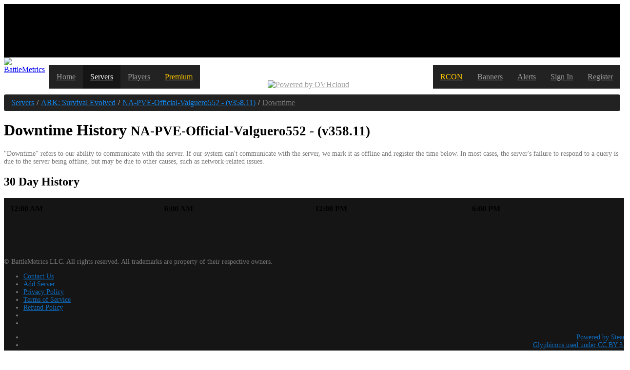

--- FILE ---
content_type: text/html; charset=utf-8
request_url: https://www.battlemetrics.com/servers/ark/2283873/downtime
body_size: 8235
content:
<!doctype html><html><head><script async="" src="https://www.googletagmanager.com/gtag/js?id=G-GDF8QHC9Z2"></script><script>window.dataLayer = window.dataLayer || [];function gtag(){dataLayer.push(arguments);}gtag('js', new Date());gtag('config', 'G-GDF8QHC9Z2');</script><link rel="stylesheet" href="https://cdn.battlemetrics.com/app/app.63217.css"/><script defer="" src="//cdn.ravenjs.com/3.4.1/raven.min.js"></script><script id="storeBootstrap" type="application/json">{"tracker":[],"state":{"loadManager":{"account":{"loaded":true,"loadedAt":1769255441129,"loading":false},"servers":{"2283873":{"loading":false,"loaded":true,"loadedAt":1769255441256}},"outages":{"k:11073919":{"loading":false,"loaded":true,"loadedAt":1769255441263}}},"account":{"country":"US","location":[-82.99879,39.96118],"tzZones":["UTC|UTC|0|0|"],"tzLinks":[]},"servers":{"servers":{"2283873":{"id":"2283873","game_id":"ark","name":"NA-PVE-Official-Valguero552 - (v358.11)","address":"85.190.153.7","ip":"85.190.153.7","port":7779,"port_query":27017,"players":0,"maxPlayers":70,"rank":40862,"createdAt":1526667143094,"updatedAt":1696636626114,"location":[-80.1823,25.7838],"country":"US","status":"removed","details":{"modIds":[],"modHashes":[],"map":"Valguero_P","time":"35724","time_i":"35724","official":true,"gamemode":"TestGameMode_C","modNames":[],"pve":true,"modded":false,"crossplay":true,"session_flags":"1707","serverSteamId":"90175401754109976"},"private":false}},"outageLists":{"k:11073919":{"id":"2283873","params":{"include":"uptime:7,uptime:30,uptime:90","page":{}},"meta":{"min":0,"max":0,"sum":0,"count":0},"links":{},"itemIds":[]}},"uptime":{"2283873:7":1,"2283873:30":1,"2283873:90":1},"groups":{}},"env":{"version":"cf-afe00c96","deployed":"2026-01-05T20:28:23.859Z","braintreeMerchantId":"ktsv49398zpbdck8","applicationServerKey":"BNEP6zgQnKR3-k_aGJCAGhWxzvvXOQZEp4Xdpg6KB6VWqbA6rvRCOclVbHXL8ZUWy6cSOHEi8yifAyhDpXJHGHo","sentryDSN":"https://188babe865cc4086a79597a3e08b24c7@sentry.io/1320068","helpScoutBeaconId":"b036d920-56e5-45b2-955a-358cfbb6c394"},"imgIndex":46}}</script><script id="__LOADABLE_REQUIRED_CHUNKS__" type="application/json">[306]</script><script async="" data-chunk="main" src="https://cdn.battlemetrics.com/app/bootstrap.422935ec888cb7388427.js"></script><script async="" data-chunk="main" src="https://cdn.battlemetrics.com/app/35f0cbbc8bd82adf0174.js"></script><script async="" data-chunk="server-ServerDowntimePage" src="https://cdn.battlemetrics.com/app/db2de7c07db66fa4e50e.js"></script><link rel="canonical" href="/servers/ark/2283873/downtime"/><meta name="Description" content="Server uptime/downtime statistics, online/offline history, and detailed information about server stability."/><script data-cfasync="false">window.nitroAds=window.nitroAds||{createAd:function(){return new Promise(e=>{window.nitroAds.queue.push(["createAd",arguments,e])})},addUserToken:function(){window.nitroAds.queue.push(["addUserToken",arguments])},queue:[]};</script><script data-cfasync="false" async="" data-demo="false" data-log-level="error" src="https://s.nitropay.com/ads-1163.js"></script><title>NA-PVE-Official-Valguero552 - (v358.11) Downtime History - BattleMetrics</title><script type="text/plain" id="csrfToken">penjNm7i-3OwDGpQi6TsBmMVre9zgARPro1w</script><script type="text/plain" id="instanceId">0272b3a1-65cd-4045-8695-9fa48953136a</script><meta charSet="utf-8"/><meta http-equiv="X-UA-Compatible" content="IE=edge"/><link rel="dns-prefetch" href="&lt;%=cdn%&gt;" id="cdn"/><link rel="apple-touch-icon" sizes="57x57" href="/apple-touch-icon-57x57.png"/><link rel="apple-touch-icon" sizes="60x60" href="/apple-touch-icon-60x60.png"/><link rel="apple-touch-icon" sizes="72x72" href="/apple-touch-icon-72x72.png"/><link rel="apple-touch-icon" sizes="76x76" href="/apple-touch-icon-76x76.png"/><link rel="apple-touch-icon" sizes="114x114" href="/apple-touch-icon-114x114.png"/><link rel="apple-touch-icon" sizes="120x120" href="/apple-touch-icon-120x120.png"/><link rel="apple-touch-icon" sizes="144x144" href="/apple-touch-icon-144x144.png"/><link rel="apple-touch-icon" sizes="152x152" href="/apple-touch-icon-152x152.png"/><link rel="apple-touch-icon" sizes="180x180" href="/apple-touch-icon-180x180.png"/><link rel="icon" type="image/png" href="/favicon-32x32.png" sizes="32x32"/><link rel="icon" type="image/png" href="/favicon-194x194.png" sizes="194x194"/><link rel="icon" type="image/png" href="/favicon-96x96.png" sizes="96x96"/><link rel="icon" type="image/png" href="/android-chrome-192x192.png" sizes="192x192"/><link rel="icon" type="image/png" href="/favicon-16x16.png" sizes="16x16"/><link rel="manifest" href="/manifest.json"/><link rel="mask-icon" href="/safari-pinned-tab.svg" color="#222222"/><meta name="msapplication-TileColor" content="#da532c"/><meta name="msapplication-TileImage" content="/mstile-144x144.png"/><meta name="theme-color" content="#222222"/><meta name="viewport" content="width=device-width"/></head><body><noscript><div class="container"><div class="alert alert-danger">JavaScript is required for some features of this website. Please enable JavaScript for the best experience.</div></div></noscript><div id="root"><div class="css-0 e1f2e1y80"><style data-emotion-css="iklr05">.css-iklr05{position:-webkit-sticky;position:sticky;top:0;background:#000;z-index:100;}</style><style data-emotion-css="qmz3uc">.css-qmz3uc{position:-webkit-sticky;position:sticky;top:0;background:#000;z-index:100;}@media (max-width:1610px){.css-qmz3uc{display:grid;-webkit-align-content:center;-ms-flex-line-pack:center;align-content:center;min-height:110px;}}</style><div class="css-qmz3uc"></div><style data-emotion-css="do5u3">.css-do5u3{z-index:20;}</style><nav class="navbar navbar-inverse css-do5u3"><div class="container"><style data-emotion-css="g6h2l3">.css-g6h2l3{position:relative;display:-webkit-box;display:-webkit-flex;display:-ms-flexbox;display:flex;-webkit-flex-wrap:nowrap;-ms-flex-wrap:nowrap;flex-wrap:nowrap;}.css-g6h2l3 .navbar-toggle .icon-bar{background-color:#fff;}@media (max-width:400px){.css-g6h2l3 .navbar-toggle{display:block !important;}}</style><nav class="css-g6h2l3"><a class="navbar-brand" href="/"><img src="https://cdn.battlemetrics.com/app/assets/logo.42129.svg" alt="BattleMetrics" title="BattleMetrics" width="144" height="44" id="logo"/></a><style data-emotion-css="1nlygfx">.css-1nlygfx{display:-webkit-box;display:-webkit-flex;display:-ms-flexbox;display:flex;-webkit-flex-wrap:wrap-reverse;-ms-flex-wrap:wrap-reverse;flex-wrap:wrap-reverse;height:5rem;width:100%;min-width:0;margin-bottom:0;padding-left:0;list-style:none;overflow:hidden;}.css-1nlygfx.open{overflow:visible;display:block;z-index:1000;}</style><ul class=" css-1nlygfx"><style data-emotion-css="1pivy1c">.css-1pivy1c{position:relative;display:block;min-width:0;}.css-1pivy1c > a{display:block;position:relative;color:#9d9d9d;padding:15px;background-color:#222;}.css-1pivy1c > a:hover,.css-1pivy1c > a:focus{color:#fff;background-color:#222;-webkit-text-decoration:none;text-decoration:none;}</style><li class="hidden-md hidden-sm css-1pivy1c"><a href="/">Home</a></li><style data-emotion-css="1cespjk">.css-1cespjk{position:relative;display:block;min-width:0;}.css-1cespjk > a{display:block;position:relative;color:#fff;padding:15px;background-color:#151515;}.css-1cespjk > a:hover,.css-1cespjk > a:focus{color:#fff;background-color:#151515;-webkit-text-decoration:none;text-decoration:none;}</style><li class="css-1cespjk"><a href="/servers">Servers</a></li><li class="css-1pivy1c"><a href="/players">Players</a></li><li class="css-1pivy1c"><a href="/subscription/premium"><style data-emotion-css="18q9uva">.css-18q9uva{color:#ffc600;}</style><span class="css-18q9uva">Premium</span></a></li><style data-emotion-css="19xpaa0">.css-19xpaa0{margin:0 auto;-webkit-box-flex:1;-webkit-flex-grow:1;-ms-flex-positive:1;flex-grow:1;display:-webkit-box;display:-webkit-flex;display:-ms-flexbox;display:flex;}.open .css-19xpaa0{padding:8px 15px;position:absolute;top:0;right:30px;background:transparent;height:50px;width:50%;}.open .css-19xpaa0 a{margin:0 0 0 auto;-webkit-box-flex:0;-webkit-flex-grow:0;-ms-flex-positive:0;flex-grow:0;}@media (max-width:680px){.open .css-19xpaa0{display:none;}}.css-19xpaa0 img{display:block;margin:auto;}.css-19xpaa0 a{display:-webkit-box;display:-webkit-flex;display:-ms-flexbox;display:flex;-webkit-align-content:center;-ms-flex-line-pack:center;align-content:center;margin:auto;background:transparent;}@media (min-width:992px){.css-19xpaa0 #poweredbyovh-stacked{display:none;}}@media (max-width:992px){.css-19xpaa0 a{padding:0 15px;}.css-19xpaa0 #poweredbyovh{display:none;}.css-19xpaa0 #poweredbyovh-stacked{display:block;}}</style><style data-emotion-css="1pz4tbm">.css-1pz4tbm{position:relative;display:block;min-width:0;margin:0 auto;-webkit-box-flex:1;-webkit-flex-grow:1;-ms-flex-positive:1;flex-grow:1;display:-webkit-box;display:-webkit-flex;display:-ms-flexbox;display:flex;}.css-1pz4tbm > a{display:block;position:relative;color:#9d9d9d;padding:15px;background-color:#222;}.css-1pz4tbm > a:hover,.css-1pz4tbm > a:focus{color:#fff;background-color:#222;-webkit-text-decoration:none;text-decoration:none;}.open .css-1pz4tbm{padding:8px 15px;position:absolute;top:0;right:30px;background:transparent;height:50px;width:50%;}.open .css-1pz4tbm a{margin:0 0 0 auto;-webkit-box-flex:0;-webkit-flex-grow:0;-ms-flex-positive:0;flex-grow:0;}@media (max-width:680px){.open .css-1pz4tbm{display:none;}}.css-1pz4tbm img{display:block;margin:auto;}.css-1pz4tbm a{display:-webkit-box;display:-webkit-flex;display:-ms-flexbox;display:flex;-webkit-align-content:center;-ms-flex-line-pack:center;align-content:center;margin:auto;background:transparent;}@media (min-width:992px){.css-1pz4tbm #poweredbyovh-stacked{display:none;}}@media (max-width:992px){.css-1pz4tbm a{padding:0 15px;}.css-1pz4tbm #poweredbyovh{display:none;}.css-1pz4tbm #poweredbyovh-stacked{display:block;}}</style><li class="css-1pz4tbm"><a href="https://us.ovhcloud.com/bare-metal/prices/?utm_campaign=bm_logo&amp;utm_source=display&amp;utm_medium=page-banner&amp;at_campaign=logo-battlemetrics&amp;at_source=display&amp;at_medium=page-banner" rel="noopener" target="_blank"><img src="https://cdn.battlemetrics.com/app/assets/poweredbyovh.3b32e.svg" alt="Powered by OVHcloud" title="Powered by OVHcloud" id="poweredbyovh" width="200" height="18"/><img src="https://cdn.battlemetrics.com/app/assets/poweredbyovh-stacked.2441b.svg" alt="Powered by OVHcloud" title="Powered by OVHcloud" id="poweredbyovh-stacked" width="128" height="35"/></a></li><li class="css-1pivy1c"><a href="/subscription/rcon"><span class="css-18q9uva">RCON</span></a></li><li class="css-1pivy1c"><a href="/banners/about">Banners</a></li><li class="css-1pivy1c"><a href="/alerts/about">Alerts</a></li><li class="css-1pivy1c"><a href="/account/login">Sign In</a></li><li class="css-1pivy1c"><a href="/account/register">Register</a></li></ul><style data-emotion-css="14b28kz">.css-14b28kz.css-14b28kz{margin:0;padding:7px 10px;z-index:1001;border:0;}</style><button type="button" class="navbar-toggle collapsed css-14b28kz" style="display:none"><span class="sr-only">Toggle navigation</span><span class="icon-bar"></span><span class="icon-bar"></span><span class="icon-bar"></span></button></nav></div></nav><style data-emotion-css="1q59fp3">.css-1q59fp3{margin-bottom:100px;}</style><div id="site-container" class="css-1q59fp3"><div class="left side-unit"><style data-emotion-css="1v1ze2v">@media (min-width:1310px){.css-1v1ze2v{margin-bottom:100px;}}</style><div class="css-1v1ze2v"></div><div></div></div><div id="content-container"><style data-emotion-css="11ox9o0">.css-11ox9o0{padding:8px 15px;margin-bottom:20px;list-style:none;background-color:#222;border-radius:4px;margin-top:-20px;}</style><ol class="container css-11ox9o0" itemscope="" itemType="https://schema.org/BreadcrumbList"><style data-emotion-css="ku7g1k">.css-ku7g1k{display:inline-block;}.css-ku7g1k:not(:first-of-type):before{content:"/";padding:0 5px;color:#ccc;}.css-ku7g1k > a{color:#1185ec;}</style><li itemProp="itemListElement" itemscope="" itemType="https://schema.org/ListItem" class="css-ku7g1k"><a itemProp="item" href="/servers"><span itemProp="name">Servers</span></a><meta itemProp="position" content="1"/></li><li itemProp="itemListElement" itemscope="" itemType="https://schema.org/ListItem" class="css-ku7g1k"><a itemProp="item" href="/servers/ark"><span itemProp="name">ARK: Survival Evolved</span></a><meta itemProp="position" content="2"/></li><li itemProp="itemListElement" itemscope="" itemType="https://schema.org/ListItem" class="css-ku7g1k"><a itemProp="item" href="/servers/ark/2283873"><span itemProp="name">NA-PVE-Official-Valguero552 - (v358.11)</span></a><meta itemProp="position" content="3"/></li><style data-emotion-css="c7thuy">.css-c7thuy{display:inline-block;}.css-c7thuy:not(:first-of-type):before{content:"/";padding:0 5px;color:#ccc;}.css-c7thuy > a{color:#777;}</style><li itemProp="itemListElement" itemscope="" itemType="https://schema.org/ListItem" class="css-c7thuy"><a itemProp="item" href="/servers/ark/2283873/downtime"><span itemProp="name">Downtime</span></a><meta itemProp="position" content="4"/></li></ol><a href="https://us.ovhcloud.com/bare-metal/prices/?utm_campaign=bm_logo&amp;utm_source=display&amp;utm_medium=page-banner&amp;at_campaign=logo-battlemetrics&amp;at_source=display&amp;at_medium=page-banner" rel="noopener" target="_blank"><style data-emotion-css="1ienyud">.css-1ienyud{margin:-10px auto 10px 30px;display:none;}@media (min-width:300px) and (max-width:712px){.css-1ienyud{display:block;}}</style><img src="https://cdn.battlemetrics.com/app/assets/poweredbyovh.3b32e.svg" alt="Powered by OVHcloud" title="Powered by OVHcloud" width="250" height="22" class="css-1ienyud"/></a><div class="container" id="main"><div><h1>Downtime History <small>NA-PVE-Official-Valguero552 - (v358.11)</small></h1><style data-emotion-css="18s4qom">.css-18s4qom{font-size:85%;color:#777;}</style><p class="css-18s4qom">&quot;Downtime&quot; refers to our ability to communicate with the server. If our system can&#x27;t communicate with the server, we mark it as offline and register the time below. In most cases, the server&#x27;s failure to respond to a query is due to the server being offline, but may be due to other causes, such as network-related issues.</p><div class="row"><div class="col-md-6"><h2>30 Day History</h2><style data-emotion-css="9anath">.css-9anath{width:100%;padding:10px;background-color:#151515;}.css-9anath thead th{text-align:left;}</style><div class="css-9anath"><table><thead><tr><th colSpan="6">12:00 AM</th><th colSpan="6">6:00 AM</th><th colSpan="6">12:00 PM</th><th colSpan="6">6:00 PM</th></tr></thead><tbody><tr><style data-emotion-css="b5c1a0">.css-b5c1a0{width:1000px;height:5px;}</style><td style="background-color:rgba(255, 0, 0, 0)" data-timestamp="2025-12-25T00:00:00.000Z" data-value="0" class="css-b5c1a0"></td><td style="background-color:rgba(255, 0, 0, 0)" data-timestamp="2025-12-25T01:00:00.000Z" data-value="0" class="css-b5c1a0"></td><td style="background-color:rgba(255, 0, 0, 0)" data-timestamp="2025-12-25T02:00:00.000Z" data-value="0" class="css-b5c1a0"></td><td style="background-color:rgba(255, 0, 0, 0)" data-timestamp="2025-12-25T03:00:00.000Z" data-value="0" class="css-b5c1a0"></td><td style="background-color:rgba(255, 0, 0, 0)" data-timestamp="2025-12-25T04:00:00.000Z" data-value="0" class="css-b5c1a0"></td><td style="background-color:rgba(255, 0, 0, 0)" data-timestamp="2025-12-25T05:00:00.000Z" data-value="0" class="css-b5c1a0"></td><td style="background-color:rgba(255, 0, 0, 0)" data-timestamp="2025-12-25T06:00:00.000Z" data-value="0" class="css-b5c1a0"></td><td style="background-color:rgba(255, 0, 0, 0)" data-timestamp="2025-12-25T07:00:00.000Z" data-value="0" class="css-b5c1a0"></td><td style="background-color:rgba(255, 0, 0, 0)" data-timestamp="2025-12-25T08:00:00.000Z" data-value="0" class="css-b5c1a0"></td><td style="background-color:rgba(255, 0, 0, 0)" data-timestamp="2025-12-25T09:00:00.000Z" data-value="0" class="css-b5c1a0"></td><td style="background-color:rgba(255, 0, 0, 0)" data-timestamp="2025-12-25T10:00:00.000Z" data-value="0" class="css-b5c1a0"></td><td style="background-color:rgba(255, 0, 0, 0)" data-timestamp="2025-12-25T11:00:00.000Z" data-value="0" class="css-b5c1a0"></td><td style="background-color:rgba(255, 0, 0, 0)" data-timestamp="2025-12-25T12:00:00.000Z" data-value="0" class="css-b5c1a0"></td><td style="background-color:rgba(255, 0, 0, 0)" data-timestamp="2025-12-25T13:00:00.000Z" data-value="0" class="css-b5c1a0"></td><td style="background-color:rgba(255, 0, 0, 0)" data-timestamp="2025-12-25T14:00:00.000Z" data-value="0" class="css-b5c1a0"></td><td style="background-color:rgba(255, 0, 0, 0)" data-timestamp="2025-12-25T15:00:00.000Z" data-value="0" class="css-b5c1a0"></td><td style="background-color:rgba(255, 0, 0, 0)" data-timestamp="2025-12-25T16:00:00.000Z" data-value="0" class="css-b5c1a0"></td><td style="background-color:rgba(255, 0, 0, 0)" data-timestamp="2025-12-25T17:00:00.000Z" data-value="0" class="css-b5c1a0"></td><td style="background-color:rgba(255, 0, 0, 0)" data-timestamp="2025-12-25T18:00:00.000Z" data-value="0" class="css-b5c1a0"></td><td style="background-color:rgba(255, 0, 0, 0)" data-timestamp="2025-12-25T19:00:00.000Z" data-value="0" class="css-b5c1a0"></td><td style="background-color:rgba(255, 0, 0, 0)" data-timestamp="2025-12-25T20:00:00.000Z" data-value="0" class="css-b5c1a0"></td><td style="background-color:rgba(255, 0, 0, 0)" data-timestamp="2025-12-25T21:00:00.000Z" data-value="0" class="css-b5c1a0"></td><td style="background-color:rgba(255, 0, 0, 0)" data-timestamp="2025-12-25T22:00:00.000Z" data-value="0" class="css-b5c1a0"></td><td style="background-color:rgba(255, 0, 0, 0)" data-timestamp="2025-12-25T23:00:00.000Z" data-value="0" class="css-b5c1a0"></td></tr><tr><td style="background-color:rgba(255, 0, 0, 0)" data-timestamp="2025-12-26T00:00:00.000Z" data-value="0" class="css-b5c1a0"></td><td style="background-color:rgba(255, 0, 0, 0)" data-timestamp="2025-12-26T01:00:00.000Z" data-value="0" class="css-b5c1a0"></td><td style="background-color:rgba(255, 0, 0, 0)" data-timestamp="2025-12-26T02:00:00.000Z" data-value="0" class="css-b5c1a0"></td><td style="background-color:rgba(255, 0, 0, 0)" data-timestamp="2025-12-26T03:00:00.000Z" data-value="0" class="css-b5c1a0"></td><td style="background-color:rgba(255, 0, 0, 0)" data-timestamp="2025-12-26T04:00:00.000Z" data-value="0" class="css-b5c1a0"></td><td style="background-color:rgba(255, 0, 0, 0)" data-timestamp="2025-12-26T05:00:00.000Z" data-value="0" class="css-b5c1a0"></td><td style="background-color:rgba(255, 0, 0, 0)" data-timestamp="2025-12-26T06:00:00.000Z" data-value="0" class="css-b5c1a0"></td><td style="background-color:rgba(255, 0, 0, 0)" data-timestamp="2025-12-26T07:00:00.000Z" data-value="0" class="css-b5c1a0"></td><td style="background-color:rgba(255, 0, 0, 0)" data-timestamp="2025-12-26T08:00:00.000Z" data-value="0" class="css-b5c1a0"></td><td style="background-color:rgba(255, 0, 0, 0)" data-timestamp="2025-12-26T09:00:00.000Z" data-value="0" class="css-b5c1a0"></td><td style="background-color:rgba(255, 0, 0, 0)" data-timestamp="2025-12-26T10:00:00.000Z" data-value="0" class="css-b5c1a0"></td><td style="background-color:rgba(255, 0, 0, 0)" data-timestamp="2025-12-26T11:00:00.000Z" data-value="0" class="css-b5c1a0"></td><td style="background-color:rgba(255, 0, 0, 0)" data-timestamp="2025-12-26T12:00:00.000Z" data-value="0" class="css-b5c1a0"></td><td style="background-color:rgba(255, 0, 0, 0)" data-timestamp="2025-12-26T13:00:00.000Z" data-value="0" class="css-b5c1a0"></td><td style="background-color:rgba(255, 0, 0, 0)" data-timestamp="2025-12-26T14:00:00.000Z" data-value="0" class="css-b5c1a0"></td><td style="background-color:rgba(255, 0, 0, 0)" data-timestamp="2025-12-26T15:00:00.000Z" data-value="0" class="css-b5c1a0"></td><td style="background-color:rgba(255, 0, 0, 0)" data-timestamp="2025-12-26T16:00:00.000Z" data-value="0" class="css-b5c1a0"></td><td style="background-color:rgba(255, 0, 0, 0)" data-timestamp="2025-12-26T17:00:00.000Z" data-value="0" class="css-b5c1a0"></td><td style="background-color:rgba(255, 0, 0, 0)" data-timestamp="2025-12-26T18:00:00.000Z" data-value="0" class="css-b5c1a0"></td><td style="background-color:rgba(255, 0, 0, 0)" data-timestamp="2025-12-26T19:00:00.000Z" data-value="0" class="css-b5c1a0"></td><td style="background-color:rgba(255, 0, 0, 0)" data-timestamp="2025-12-26T20:00:00.000Z" data-value="0" class="css-b5c1a0"></td><td style="background-color:rgba(255, 0, 0, 0)" data-timestamp="2025-12-26T21:00:00.000Z" data-value="0" class="css-b5c1a0"></td><td style="background-color:rgba(255, 0, 0, 0)" data-timestamp="2025-12-26T22:00:00.000Z" data-value="0" class="css-b5c1a0"></td><td style="background-color:rgba(255, 0, 0, 0)" data-timestamp="2025-12-26T23:00:00.000Z" data-value="0" class="css-b5c1a0"></td></tr><tr><td style="background-color:rgba(255, 0, 0, 0)" data-timestamp="2025-12-27T00:00:00.000Z" data-value="0" class="css-b5c1a0"></td><td style="background-color:rgba(255, 0, 0, 0)" data-timestamp="2025-12-27T01:00:00.000Z" data-value="0" class="css-b5c1a0"></td><td style="background-color:rgba(255, 0, 0, 0)" data-timestamp="2025-12-27T02:00:00.000Z" data-value="0" class="css-b5c1a0"></td><td style="background-color:rgba(255, 0, 0, 0)" data-timestamp="2025-12-27T03:00:00.000Z" data-value="0" class="css-b5c1a0"></td><td style="background-color:rgba(255, 0, 0, 0)" data-timestamp="2025-12-27T04:00:00.000Z" data-value="0" class="css-b5c1a0"></td><td style="background-color:rgba(255, 0, 0, 0)" data-timestamp="2025-12-27T05:00:00.000Z" data-value="0" class="css-b5c1a0"></td><td style="background-color:rgba(255, 0, 0, 0)" data-timestamp="2025-12-27T06:00:00.000Z" data-value="0" class="css-b5c1a0"></td><td style="background-color:rgba(255, 0, 0, 0)" data-timestamp="2025-12-27T07:00:00.000Z" data-value="0" class="css-b5c1a0"></td><td style="background-color:rgba(255, 0, 0, 0)" data-timestamp="2025-12-27T08:00:00.000Z" data-value="0" class="css-b5c1a0"></td><td style="background-color:rgba(255, 0, 0, 0)" data-timestamp="2025-12-27T09:00:00.000Z" data-value="0" class="css-b5c1a0"></td><td style="background-color:rgba(255, 0, 0, 0)" data-timestamp="2025-12-27T10:00:00.000Z" data-value="0" class="css-b5c1a0"></td><td style="background-color:rgba(255, 0, 0, 0)" data-timestamp="2025-12-27T11:00:00.000Z" data-value="0" class="css-b5c1a0"></td><td style="background-color:rgba(255, 0, 0, 0)" data-timestamp="2025-12-27T12:00:00.000Z" data-value="0" class="css-b5c1a0"></td><td style="background-color:rgba(255, 0, 0, 0)" data-timestamp="2025-12-27T13:00:00.000Z" data-value="0" class="css-b5c1a0"></td><td style="background-color:rgba(255, 0, 0, 0)" data-timestamp="2025-12-27T14:00:00.000Z" data-value="0" class="css-b5c1a0"></td><td style="background-color:rgba(255, 0, 0, 0)" data-timestamp="2025-12-27T15:00:00.000Z" data-value="0" class="css-b5c1a0"></td><td style="background-color:rgba(255, 0, 0, 0)" data-timestamp="2025-12-27T16:00:00.000Z" data-value="0" class="css-b5c1a0"></td><td style="background-color:rgba(255, 0, 0, 0)" data-timestamp="2025-12-27T17:00:00.000Z" data-value="0" class="css-b5c1a0"></td><td style="background-color:rgba(255, 0, 0, 0)" data-timestamp="2025-12-27T18:00:00.000Z" data-value="0" class="css-b5c1a0"></td><td style="background-color:rgba(255, 0, 0, 0)" data-timestamp="2025-12-27T19:00:00.000Z" data-value="0" class="css-b5c1a0"></td><td style="background-color:rgba(255, 0, 0, 0)" data-timestamp="2025-12-27T20:00:00.000Z" data-value="0" class="css-b5c1a0"></td><td style="background-color:rgba(255, 0, 0, 0)" data-timestamp="2025-12-27T21:00:00.000Z" data-value="0" class="css-b5c1a0"></td><td style="background-color:rgba(255, 0, 0, 0)" data-timestamp="2025-12-27T22:00:00.000Z" data-value="0" class="css-b5c1a0"></td><td style="background-color:rgba(255, 0, 0, 0)" data-timestamp="2025-12-27T23:00:00.000Z" data-value="0" class="css-b5c1a0"></td></tr><tr><td style="background-color:rgba(255, 0, 0, 0)" data-timestamp="2025-12-28T00:00:00.000Z" data-value="0" class="css-b5c1a0"></td><td style="background-color:rgba(255, 0, 0, 0)" data-timestamp="2025-12-28T01:00:00.000Z" data-value="0" class="css-b5c1a0"></td><td style="background-color:rgba(255, 0, 0, 0)" data-timestamp="2025-12-28T02:00:00.000Z" data-value="0" class="css-b5c1a0"></td><td style="background-color:rgba(255, 0, 0, 0)" data-timestamp="2025-12-28T03:00:00.000Z" data-value="0" class="css-b5c1a0"></td><td style="background-color:rgba(255, 0, 0, 0)" data-timestamp="2025-12-28T04:00:00.000Z" data-value="0" class="css-b5c1a0"></td><td style="background-color:rgba(255, 0, 0, 0)" data-timestamp="2025-12-28T05:00:00.000Z" data-value="0" class="css-b5c1a0"></td><td style="background-color:rgba(255, 0, 0, 0)" data-timestamp="2025-12-28T06:00:00.000Z" data-value="0" class="css-b5c1a0"></td><td style="background-color:rgba(255, 0, 0, 0)" data-timestamp="2025-12-28T07:00:00.000Z" data-value="0" class="css-b5c1a0"></td><td style="background-color:rgba(255, 0, 0, 0)" data-timestamp="2025-12-28T08:00:00.000Z" data-value="0" class="css-b5c1a0"></td><td style="background-color:rgba(255, 0, 0, 0)" data-timestamp="2025-12-28T09:00:00.000Z" data-value="0" class="css-b5c1a0"></td><td style="background-color:rgba(255, 0, 0, 0)" data-timestamp="2025-12-28T10:00:00.000Z" data-value="0" class="css-b5c1a0"></td><td style="background-color:rgba(255, 0, 0, 0)" data-timestamp="2025-12-28T11:00:00.000Z" data-value="0" class="css-b5c1a0"></td><td style="background-color:rgba(255, 0, 0, 0)" data-timestamp="2025-12-28T12:00:00.000Z" data-value="0" class="css-b5c1a0"></td><td style="background-color:rgba(255, 0, 0, 0)" data-timestamp="2025-12-28T13:00:00.000Z" data-value="0" class="css-b5c1a0"></td><td style="background-color:rgba(255, 0, 0, 0)" data-timestamp="2025-12-28T14:00:00.000Z" data-value="0" class="css-b5c1a0"></td><td style="background-color:rgba(255, 0, 0, 0)" data-timestamp="2025-12-28T15:00:00.000Z" data-value="0" class="css-b5c1a0"></td><td style="background-color:rgba(255, 0, 0, 0)" data-timestamp="2025-12-28T16:00:00.000Z" data-value="0" class="css-b5c1a0"></td><td style="background-color:rgba(255, 0, 0, 0)" data-timestamp="2025-12-28T17:00:00.000Z" data-value="0" class="css-b5c1a0"></td><td style="background-color:rgba(255, 0, 0, 0)" data-timestamp="2025-12-28T18:00:00.000Z" data-value="0" class="css-b5c1a0"></td><td style="background-color:rgba(255, 0, 0, 0)" data-timestamp="2025-12-28T19:00:00.000Z" data-value="0" class="css-b5c1a0"></td><td style="background-color:rgba(255, 0, 0, 0)" data-timestamp="2025-12-28T20:00:00.000Z" data-value="0" class="css-b5c1a0"></td><td style="background-color:rgba(255, 0, 0, 0)" data-timestamp="2025-12-28T21:00:00.000Z" data-value="0" class="css-b5c1a0"></td><td style="background-color:rgba(255, 0, 0, 0)" data-timestamp="2025-12-28T22:00:00.000Z" data-value="0" class="css-b5c1a0"></td><td style="background-color:rgba(255, 0, 0, 0)" data-timestamp="2025-12-28T23:00:00.000Z" data-value="0" class="css-b5c1a0"></td></tr><tr><td style="background-color:rgba(255, 0, 0, 0)" data-timestamp="2025-12-29T00:00:00.000Z" data-value="0" class="css-b5c1a0"></td><td style="background-color:rgba(255, 0, 0, 0)" data-timestamp="2025-12-29T01:00:00.000Z" data-value="0" class="css-b5c1a0"></td><td style="background-color:rgba(255, 0, 0, 0)" data-timestamp="2025-12-29T02:00:00.000Z" data-value="0" class="css-b5c1a0"></td><td style="background-color:rgba(255, 0, 0, 0)" data-timestamp="2025-12-29T03:00:00.000Z" data-value="0" class="css-b5c1a0"></td><td style="background-color:rgba(255, 0, 0, 0)" data-timestamp="2025-12-29T04:00:00.000Z" data-value="0" class="css-b5c1a0"></td><td style="background-color:rgba(255, 0, 0, 0)" data-timestamp="2025-12-29T05:00:00.000Z" data-value="0" class="css-b5c1a0"></td><td style="background-color:rgba(255, 0, 0, 0)" data-timestamp="2025-12-29T06:00:00.000Z" data-value="0" class="css-b5c1a0"></td><td style="background-color:rgba(255, 0, 0, 0)" data-timestamp="2025-12-29T07:00:00.000Z" data-value="0" class="css-b5c1a0"></td><td style="background-color:rgba(255, 0, 0, 0)" data-timestamp="2025-12-29T08:00:00.000Z" data-value="0" class="css-b5c1a0"></td><td style="background-color:rgba(255, 0, 0, 0)" data-timestamp="2025-12-29T09:00:00.000Z" data-value="0" class="css-b5c1a0"></td><td style="background-color:rgba(255, 0, 0, 0)" data-timestamp="2025-12-29T10:00:00.000Z" data-value="0" class="css-b5c1a0"></td><td style="background-color:rgba(255, 0, 0, 0)" data-timestamp="2025-12-29T11:00:00.000Z" data-value="0" class="css-b5c1a0"></td><td style="background-color:rgba(255, 0, 0, 0)" data-timestamp="2025-12-29T12:00:00.000Z" data-value="0" class="css-b5c1a0"></td><td style="background-color:rgba(255, 0, 0, 0)" data-timestamp="2025-12-29T13:00:00.000Z" data-value="0" class="css-b5c1a0"></td><td style="background-color:rgba(255, 0, 0, 0)" data-timestamp="2025-12-29T14:00:00.000Z" data-value="0" class="css-b5c1a0"></td><td style="background-color:rgba(255, 0, 0, 0)" data-timestamp="2025-12-29T15:00:00.000Z" data-value="0" class="css-b5c1a0"></td><td style="background-color:rgba(255, 0, 0, 0)" data-timestamp="2025-12-29T16:00:00.000Z" data-value="0" class="css-b5c1a0"></td><td style="background-color:rgba(255, 0, 0, 0)" data-timestamp="2025-12-29T17:00:00.000Z" data-value="0" class="css-b5c1a0"></td><td style="background-color:rgba(255, 0, 0, 0)" data-timestamp="2025-12-29T18:00:00.000Z" data-value="0" class="css-b5c1a0"></td><td style="background-color:rgba(255, 0, 0, 0)" data-timestamp="2025-12-29T19:00:00.000Z" data-value="0" class="css-b5c1a0"></td><td style="background-color:rgba(255, 0, 0, 0)" data-timestamp="2025-12-29T20:00:00.000Z" data-value="0" class="css-b5c1a0"></td><td style="background-color:rgba(255, 0, 0, 0)" data-timestamp="2025-12-29T21:00:00.000Z" data-value="0" class="css-b5c1a0"></td><td style="background-color:rgba(255, 0, 0, 0)" data-timestamp="2025-12-29T22:00:00.000Z" data-value="0" class="css-b5c1a0"></td><td style="background-color:rgba(255, 0, 0, 0)" data-timestamp="2025-12-29T23:00:00.000Z" data-value="0" class="css-b5c1a0"></td></tr><tr><td style="background-color:rgba(255, 0, 0, 0)" data-timestamp="2025-12-30T00:00:00.000Z" data-value="0" class="css-b5c1a0"></td><td style="background-color:rgba(255, 0, 0, 0)" data-timestamp="2025-12-30T01:00:00.000Z" data-value="0" class="css-b5c1a0"></td><td style="background-color:rgba(255, 0, 0, 0)" data-timestamp="2025-12-30T02:00:00.000Z" data-value="0" class="css-b5c1a0"></td><td style="background-color:rgba(255, 0, 0, 0)" data-timestamp="2025-12-30T03:00:00.000Z" data-value="0" class="css-b5c1a0"></td><td style="background-color:rgba(255, 0, 0, 0)" data-timestamp="2025-12-30T04:00:00.000Z" data-value="0" class="css-b5c1a0"></td><td style="background-color:rgba(255, 0, 0, 0)" data-timestamp="2025-12-30T05:00:00.000Z" data-value="0" class="css-b5c1a0"></td><td style="background-color:rgba(255, 0, 0, 0)" data-timestamp="2025-12-30T06:00:00.000Z" data-value="0" class="css-b5c1a0"></td><td style="background-color:rgba(255, 0, 0, 0)" data-timestamp="2025-12-30T07:00:00.000Z" data-value="0" class="css-b5c1a0"></td><td style="background-color:rgba(255, 0, 0, 0)" data-timestamp="2025-12-30T08:00:00.000Z" data-value="0" class="css-b5c1a0"></td><td style="background-color:rgba(255, 0, 0, 0)" data-timestamp="2025-12-30T09:00:00.000Z" data-value="0" class="css-b5c1a0"></td><td style="background-color:rgba(255, 0, 0, 0)" data-timestamp="2025-12-30T10:00:00.000Z" data-value="0" class="css-b5c1a0"></td><td style="background-color:rgba(255, 0, 0, 0)" data-timestamp="2025-12-30T11:00:00.000Z" data-value="0" class="css-b5c1a0"></td><td style="background-color:rgba(255, 0, 0, 0)" data-timestamp="2025-12-30T12:00:00.000Z" data-value="0" class="css-b5c1a0"></td><td style="background-color:rgba(255, 0, 0, 0)" data-timestamp="2025-12-30T13:00:00.000Z" data-value="0" class="css-b5c1a0"></td><td style="background-color:rgba(255, 0, 0, 0)" data-timestamp="2025-12-30T14:00:00.000Z" data-value="0" class="css-b5c1a0"></td><td style="background-color:rgba(255, 0, 0, 0)" data-timestamp="2025-12-30T15:00:00.000Z" data-value="0" class="css-b5c1a0"></td><td style="background-color:rgba(255, 0, 0, 0)" data-timestamp="2025-12-30T16:00:00.000Z" data-value="0" class="css-b5c1a0"></td><td style="background-color:rgba(255, 0, 0, 0)" data-timestamp="2025-12-30T17:00:00.000Z" data-value="0" class="css-b5c1a0"></td><td style="background-color:rgba(255, 0, 0, 0)" data-timestamp="2025-12-30T18:00:00.000Z" data-value="0" class="css-b5c1a0"></td><td style="background-color:rgba(255, 0, 0, 0)" data-timestamp="2025-12-30T19:00:00.000Z" data-value="0" class="css-b5c1a0"></td><td style="background-color:rgba(255, 0, 0, 0)" data-timestamp="2025-12-30T20:00:00.000Z" data-value="0" class="css-b5c1a0"></td><td style="background-color:rgba(255, 0, 0, 0)" data-timestamp="2025-12-30T21:00:00.000Z" data-value="0" class="css-b5c1a0"></td><td style="background-color:rgba(255, 0, 0, 0)" data-timestamp="2025-12-30T22:00:00.000Z" data-value="0" class="css-b5c1a0"></td><td style="background-color:rgba(255, 0, 0, 0)" data-timestamp="2025-12-30T23:00:00.000Z" data-value="0" class="css-b5c1a0"></td></tr><tr><td style="background-color:rgba(255, 0, 0, 0)" data-timestamp="2025-12-31T00:00:00.000Z" data-value="0" class="css-b5c1a0"></td><td style="background-color:rgba(255, 0, 0, 0)" data-timestamp="2025-12-31T01:00:00.000Z" data-value="0" class="css-b5c1a0"></td><td style="background-color:rgba(255, 0, 0, 0)" data-timestamp="2025-12-31T02:00:00.000Z" data-value="0" class="css-b5c1a0"></td><td style="background-color:rgba(255, 0, 0, 0)" data-timestamp="2025-12-31T03:00:00.000Z" data-value="0" class="css-b5c1a0"></td><td style="background-color:rgba(255, 0, 0, 0)" data-timestamp="2025-12-31T04:00:00.000Z" data-value="0" class="css-b5c1a0"></td><td style="background-color:rgba(255, 0, 0, 0)" data-timestamp="2025-12-31T05:00:00.000Z" data-value="0" class="css-b5c1a0"></td><td style="background-color:rgba(255, 0, 0, 0)" data-timestamp="2025-12-31T06:00:00.000Z" data-value="0" class="css-b5c1a0"></td><td style="background-color:rgba(255, 0, 0, 0)" data-timestamp="2025-12-31T07:00:00.000Z" data-value="0" class="css-b5c1a0"></td><td style="background-color:rgba(255, 0, 0, 0)" data-timestamp="2025-12-31T08:00:00.000Z" data-value="0" class="css-b5c1a0"></td><td style="background-color:rgba(255, 0, 0, 0)" data-timestamp="2025-12-31T09:00:00.000Z" data-value="0" class="css-b5c1a0"></td><td style="background-color:rgba(255, 0, 0, 0)" data-timestamp="2025-12-31T10:00:00.000Z" data-value="0" class="css-b5c1a0"></td><td style="background-color:rgba(255, 0, 0, 0)" data-timestamp="2025-12-31T11:00:00.000Z" data-value="0" class="css-b5c1a0"></td><td style="background-color:rgba(255, 0, 0, 0)" data-timestamp="2025-12-31T12:00:00.000Z" data-value="0" class="css-b5c1a0"></td><td style="background-color:rgba(255, 0, 0, 0)" data-timestamp="2025-12-31T13:00:00.000Z" data-value="0" class="css-b5c1a0"></td><td style="background-color:rgba(255, 0, 0, 0)" data-timestamp="2025-12-31T14:00:00.000Z" data-value="0" class="css-b5c1a0"></td><td style="background-color:rgba(255, 0, 0, 0)" data-timestamp="2025-12-31T15:00:00.000Z" data-value="0" class="css-b5c1a0"></td><td style="background-color:rgba(255, 0, 0, 0)" data-timestamp="2025-12-31T16:00:00.000Z" data-value="0" class="css-b5c1a0"></td><td style="background-color:rgba(255, 0, 0, 0)" data-timestamp="2025-12-31T17:00:00.000Z" data-value="0" class="css-b5c1a0"></td><td style="background-color:rgba(255, 0, 0, 0)" data-timestamp="2025-12-31T18:00:00.000Z" data-value="0" class="css-b5c1a0"></td><td style="background-color:rgba(255, 0, 0, 0)" data-timestamp="2025-12-31T19:00:00.000Z" data-value="0" class="css-b5c1a0"></td><td style="background-color:rgba(255, 0, 0, 0)" data-timestamp="2025-12-31T20:00:00.000Z" data-value="0" class="css-b5c1a0"></td><td style="background-color:rgba(255, 0, 0, 0)" data-timestamp="2025-12-31T21:00:00.000Z" data-value="0" class="css-b5c1a0"></td><td style="background-color:rgba(255, 0, 0, 0)" data-timestamp="2025-12-31T22:00:00.000Z" data-value="0" class="css-b5c1a0"></td><td style="background-color:rgba(255, 0, 0, 0)" data-timestamp="2025-12-31T23:00:00.000Z" data-value="0" class="css-b5c1a0"></td></tr><tr><td style="background-color:rgba(255, 0, 0, 0)" data-timestamp="2026-01-01T00:00:00.000Z" data-value="0" class="css-b5c1a0"></td><td style="background-color:rgba(255, 0, 0, 0)" data-timestamp="2026-01-01T01:00:00.000Z" data-value="0" class="css-b5c1a0"></td><td style="background-color:rgba(255, 0, 0, 0)" data-timestamp="2026-01-01T02:00:00.000Z" data-value="0" class="css-b5c1a0"></td><td style="background-color:rgba(255, 0, 0, 0)" data-timestamp="2026-01-01T03:00:00.000Z" data-value="0" class="css-b5c1a0"></td><td style="background-color:rgba(255, 0, 0, 0)" data-timestamp="2026-01-01T04:00:00.000Z" data-value="0" class="css-b5c1a0"></td><td style="background-color:rgba(255, 0, 0, 0)" data-timestamp="2026-01-01T05:00:00.000Z" data-value="0" class="css-b5c1a0"></td><td style="background-color:rgba(255, 0, 0, 0)" data-timestamp="2026-01-01T06:00:00.000Z" data-value="0" class="css-b5c1a0"></td><td style="background-color:rgba(255, 0, 0, 0)" data-timestamp="2026-01-01T07:00:00.000Z" data-value="0" class="css-b5c1a0"></td><td style="background-color:rgba(255, 0, 0, 0)" data-timestamp="2026-01-01T08:00:00.000Z" data-value="0" class="css-b5c1a0"></td><td style="background-color:rgba(255, 0, 0, 0)" data-timestamp="2026-01-01T09:00:00.000Z" data-value="0" class="css-b5c1a0"></td><td style="background-color:rgba(255, 0, 0, 0)" data-timestamp="2026-01-01T10:00:00.000Z" data-value="0" class="css-b5c1a0"></td><td style="background-color:rgba(255, 0, 0, 0)" data-timestamp="2026-01-01T11:00:00.000Z" data-value="0" class="css-b5c1a0"></td><td style="background-color:rgba(255, 0, 0, 0)" data-timestamp="2026-01-01T12:00:00.000Z" data-value="0" class="css-b5c1a0"></td><td style="background-color:rgba(255, 0, 0, 0)" data-timestamp="2026-01-01T13:00:00.000Z" data-value="0" class="css-b5c1a0"></td><td style="background-color:rgba(255, 0, 0, 0)" data-timestamp="2026-01-01T14:00:00.000Z" data-value="0" class="css-b5c1a0"></td><td style="background-color:rgba(255, 0, 0, 0)" data-timestamp="2026-01-01T15:00:00.000Z" data-value="0" class="css-b5c1a0"></td><td style="background-color:rgba(255, 0, 0, 0)" data-timestamp="2026-01-01T16:00:00.000Z" data-value="0" class="css-b5c1a0"></td><td style="background-color:rgba(255, 0, 0, 0)" data-timestamp="2026-01-01T17:00:00.000Z" data-value="0" class="css-b5c1a0"></td><td style="background-color:rgba(255, 0, 0, 0)" data-timestamp="2026-01-01T18:00:00.000Z" data-value="0" class="css-b5c1a0"></td><td style="background-color:rgba(255, 0, 0, 0)" data-timestamp="2026-01-01T19:00:00.000Z" data-value="0" class="css-b5c1a0"></td><td style="background-color:rgba(255, 0, 0, 0)" data-timestamp="2026-01-01T20:00:00.000Z" data-value="0" class="css-b5c1a0"></td><td style="background-color:rgba(255, 0, 0, 0)" data-timestamp="2026-01-01T21:00:00.000Z" data-value="0" class="css-b5c1a0"></td><td style="background-color:rgba(255, 0, 0, 0)" data-timestamp="2026-01-01T22:00:00.000Z" data-value="0" class="css-b5c1a0"></td><td style="background-color:rgba(255, 0, 0, 0)" data-timestamp="2026-01-01T23:00:00.000Z" data-value="0" class="css-b5c1a0"></td></tr><tr><td style="background-color:rgba(255, 0, 0, 0)" data-timestamp="2026-01-02T00:00:00.000Z" data-value="0" class="css-b5c1a0"></td><td style="background-color:rgba(255, 0, 0, 0)" data-timestamp="2026-01-02T01:00:00.000Z" data-value="0" class="css-b5c1a0"></td><td style="background-color:rgba(255, 0, 0, 0)" data-timestamp="2026-01-02T02:00:00.000Z" data-value="0" class="css-b5c1a0"></td><td style="background-color:rgba(255, 0, 0, 0)" data-timestamp="2026-01-02T03:00:00.000Z" data-value="0" class="css-b5c1a0"></td><td style="background-color:rgba(255, 0, 0, 0)" data-timestamp="2026-01-02T04:00:00.000Z" data-value="0" class="css-b5c1a0"></td><td style="background-color:rgba(255, 0, 0, 0)" data-timestamp="2026-01-02T05:00:00.000Z" data-value="0" class="css-b5c1a0"></td><td style="background-color:rgba(255, 0, 0, 0)" data-timestamp="2026-01-02T06:00:00.000Z" data-value="0" class="css-b5c1a0"></td><td style="background-color:rgba(255, 0, 0, 0)" data-timestamp="2026-01-02T07:00:00.000Z" data-value="0" class="css-b5c1a0"></td><td style="background-color:rgba(255, 0, 0, 0)" data-timestamp="2026-01-02T08:00:00.000Z" data-value="0" class="css-b5c1a0"></td><td style="background-color:rgba(255, 0, 0, 0)" data-timestamp="2026-01-02T09:00:00.000Z" data-value="0" class="css-b5c1a0"></td><td style="background-color:rgba(255, 0, 0, 0)" data-timestamp="2026-01-02T10:00:00.000Z" data-value="0" class="css-b5c1a0"></td><td style="background-color:rgba(255, 0, 0, 0)" data-timestamp="2026-01-02T11:00:00.000Z" data-value="0" class="css-b5c1a0"></td><td style="background-color:rgba(255, 0, 0, 0)" data-timestamp="2026-01-02T12:00:00.000Z" data-value="0" class="css-b5c1a0"></td><td style="background-color:rgba(255, 0, 0, 0)" data-timestamp="2026-01-02T13:00:00.000Z" data-value="0" class="css-b5c1a0"></td><td style="background-color:rgba(255, 0, 0, 0)" data-timestamp="2026-01-02T14:00:00.000Z" data-value="0" class="css-b5c1a0"></td><td style="background-color:rgba(255, 0, 0, 0)" data-timestamp="2026-01-02T15:00:00.000Z" data-value="0" class="css-b5c1a0"></td><td style="background-color:rgba(255, 0, 0, 0)" data-timestamp="2026-01-02T16:00:00.000Z" data-value="0" class="css-b5c1a0"></td><td style="background-color:rgba(255, 0, 0, 0)" data-timestamp="2026-01-02T17:00:00.000Z" data-value="0" class="css-b5c1a0"></td><td style="background-color:rgba(255, 0, 0, 0)" data-timestamp="2026-01-02T18:00:00.000Z" data-value="0" class="css-b5c1a0"></td><td style="background-color:rgba(255, 0, 0, 0)" data-timestamp="2026-01-02T19:00:00.000Z" data-value="0" class="css-b5c1a0"></td><td style="background-color:rgba(255, 0, 0, 0)" data-timestamp="2026-01-02T20:00:00.000Z" data-value="0" class="css-b5c1a0"></td><td style="background-color:rgba(255, 0, 0, 0)" data-timestamp="2026-01-02T21:00:00.000Z" data-value="0" class="css-b5c1a0"></td><td style="background-color:rgba(255, 0, 0, 0)" data-timestamp="2026-01-02T22:00:00.000Z" data-value="0" class="css-b5c1a0"></td><td style="background-color:rgba(255, 0, 0, 0)" data-timestamp="2026-01-02T23:00:00.000Z" data-value="0" class="css-b5c1a0"></td></tr><tr><td style="background-color:rgba(255, 0, 0, 0)" data-timestamp="2026-01-03T00:00:00.000Z" data-value="0" class="css-b5c1a0"></td><td style="background-color:rgba(255, 0, 0, 0)" data-timestamp="2026-01-03T01:00:00.000Z" data-value="0" class="css-b5c1a0"></td><td style="background-color:rgba(255, 0, 0, 0)" data-timestamp="2026-01-03T02:00:00.000Z" data-value="0" class="css-b5c1a0"></td><td style="background-color:rgba(255, 0, 0, 0)" data-timestamp="2026-01-03T03:00:00.000Z" data-value="0" class="css-b5c1a0"></td><td style="background-color:rgba(255, 0, 0, 0)" data-timestamp="2026-01-03T04:00:00.000Z" data-value="0" class="css-b5c1a0"></td><td style="background-color:rgba(255, 0, 0, 0)" data-timestamp="2026-01-03T05:00:00.000Z" data-value="0" class="css-b5c1a0"></td><td style="background-color:rgba(255, 0, 0, 0)" data-timestamp="2026-01-03T06:00:00.000Z" data-value="0" class="css-b5c1a0"></td><td style="background-color:rgba(255, 0, 0, 0)" data-timestamp="2026-01-03T07:00:00.000Z" data-value="0" class="css-b5c1a0"></td><td style="background-color:rgba(255, 0, 0, 0)" data-timestamp="2026-01-03T08:00:00.000Z" data-value="0" class="css-b5c1a0"></td><td style="background-color:rgba(255, 0, 0, 0)" data-timestamp="2026-01-03T09:00:00.000Z" data-value="0" class="css-b5c1a0"></td><td style="background-color:rgba(255, 0, 0, 0)" data-timestamp="2026-01-03T10:00:00.000Z" data-value="0" class="css-b5c1a0"></td><td style="background-color:rgba(255, 0, 0, 0)" data-timestamp="2026-01-03T11:00:00.000Z" data-value="0" class="css-b5c1a0"></td><td style="background-color:rgba(255, 0, 0, 0)" data-timestamp="2026-01-03T12:00:00.000Z" data-value="0" class="css-b5c1a0"></td><td style="background-color:rgba(255, 0, 0, 0)" data-timestamp="2026-01-03T13:00:00.000Z" data-value="0" class="css-b5c1a0"></td><td style="background-color:rgba(255, 0, 0, 0)" data-timestamp="2026-01-03T14:00:00.000Z" data-value="0" class="css-b5c1a0"></td><td style="background-color:rgba(255, 0, 0, 0)" data-timestamp="2026-01-03T15:00:00.000Z" data-value="0" class="css-b5c1a0"></td><td style="background-color:rgba(255, 0, 0, 0)" data-timestamp="2026-01-03T16:00:00.000Z" data-value="0" class="css-b5c1a0"></td><td style="background-color:rgba(255, 0, 0, 0)" data-timestamp="2026-01-03T17:00:00.000Z" data-value="0" class="css-b5c1a0"></td><td style="background-color:rgba(255, 0, 0, 0)" data-timestamp="2026-01-03T18:00:00.000Z" data-value="0" class="css-b5c1a0"></td><td style="background-color:rgba(255, 0, 0, 0)" data-timestamp="2026-01-03T19:00:00.000Z" data-value="0" class="css-b5c1a0"></td><td style="background-color:rgba(255, 0, 0, 0)" data-timestamp="2026-01-03T20:00:00.000Z" data-value="0" class="css-b5c1a0"></td><td style="background-color:rgba(255, 0, 0, 0)" data-timestamp="2026-01-03T21:00:00.000Z" data-value="0" class="css-b5c1a0"></td><td style="background-color:rgba(255, 0, 0, 0)" data-timestamp="2026-01-03T22:00:00.000Z" data-value="0" class="css-b5c1a0"></td><td style="background-color:rgba(255, 0, 0, 0)" data-timestamp="2026-01-03T23:00:00.000Z" data-value="0" class="css-b5c1a0"></td></tr><tr><td style="background-color:rgba(255, 0, 0, 0)" data-timestamp="2026-01-04T00:00:00.000Z" data-value="0" class="css-b5c1a0"></td><td style="background-color:rgba(255, 0, 0, 0)" data-timestamp="2026-01-04T01:00:00.000Z" data-value="0" class="css-b5c1a0"></td><td style="background-color:rgba(255, 0, 0, 0)" data-timestamp="2026-01-04T02:00:00.000Z" data-value="0" class="css-b5c1a0"></td><td style="background-color:rgba(255, 0, 0, 0)" data-timestamp="2026-01-04T03:00:00.000Z" data-value="0" class="css-b5c1a0"></td><td style="background-color:rgba(255, 0, 0, 0)" data-timestamp="2026-01-04T04:00:00.000Z" data-value="0" class="css-b5c1a0"></td><td style="background-color:rgba(255, 0, 0, 0)" data-timestamp="2026-01-04T05:00:00.000Z" data-value="0" class="css-b5c1a0"></td><td style="background-color:rgba(255, 0, 0, 0)" data-timestamp="2026-01-04T06:00:00.000Z" data-value="0" class="css-b5c1a0"></td><td style="background-color:rgba(255, 0, 0, 0)" data-timestamp="2026-01-04T07:00:00.000Z" data-value="0" class="css-b5c1a0"></td><td style="background-color:rgba(255, 0, 0, 0)" data-timestamp="2026-01-04T08:00:00.000Z" data-value="0" class="css-b5c1a0"></td><td style="background-color:rgba(255, 0, 0, 0)" data-timestamp="2026-01-04T09:00:00.000Z" data-value="0" class="css-b5c1a0"></td><td style="background-color:rgba(255, 0, 0, 0)" data-timestamp="2026-01-04T10:00:00.000Z" data-value="0" class="css-b5c1a0"></td><td style="background-color:rgba(255, 0, 0, 0)" data-timestamp="2026-01-04T11:00:00.000Z" data-value="0" class="css-b5c1a0"></td><td style="background-color:rgba(255, 0, 0, 0)" data-timestamp="2026-01-04T12:00:00.000Z" data-value="0" class="css-b5c1a0"></td><td style="background-color:rgba(255, 0, 0, 0)" data-timestamp="2026-01-04T13:00:00.000Z" data-value="0" class="css-b5c1a0"></td><td style="background-color:rgba(255, 0, 0, 0)" data-timestamp="2026-01-04T14:00:00.000Z" data-value="0" class="css-b5c1a0"></td><td style="background-color:rgba(255, 0, 0, 0)" data-timestamp="2026-01-04T15:00:00.000Z" data-value="0" class="css-b5c1a0"></td><td style="background-color:rgba(255, 0, 0, 0)" data-timestamp="2026-01-04T16:00:00.000Z" data-value="0" class="css-b5c1a0"></td><td style="background-color:rgba(255, 0, 0, 0)" data-timestamp="2026-01-04T17:00:00.000Z" data-value="0" class="css-b5c1a0"></td><td style="background-color:rgba(255, 0, 0, 0)" data-timestamp="2026-01-04T18:00:00.000Z" data-value="0" class="css-b5c1a0"></td><td style="background-color:rgba(255, 0, 0, 0)" data-timestamp="2026-01-04T19:00:00.000Z" data-value="0" class="css-b5c1a0"></td><td style="background-color:rgba(255, 0, 0, 0)" data-timestamp="2026-01-04T20:00:00.000Z" data-value="0" class="css-b5c1a0"></td><td style="background-color:rgba(255, 0, 0, 0)" data-timestamp="2026-01-04T21:00:00.000Z" data-value="0" class="css-b5c1a0"></td><td style="background-color:rgba(255, 0, 0, 0)" data-timestamp="2026-01-04T22:00:00.000Z" data-value="0" class="css-b5c1a0"></td><td style="background-color:rgba(255, 0, 0, 0)" data-timestamp="2026-01-04T23:00:00.000Z" data-value="0" class="css-b5c1a0"></td></tr><tr><td style="background-color:rgba(255, 0, 0, 0)" data-timestamp="2026-01-05T00:00:00.000Z" data-value="0" class="css-b5c1a0"></td><td style="background-color:rgba(255, 0, 0, 0)" data-timestamp="2026-01-05T01:00:00.000Z" data-value="0" class="css-b5c1a0"></td><td style="background-color:rgba(255, 0, 0, 0)" data-timestamp="2026-01-05T02:00:00.000Z" data-value="0" class="css-b5c1a0"></td><td style="background-color:rgba(255, 0, 0, 0)" data-timestamp="2026-01-05T03:00:00.000Z" data-value="0" class="css-b5c1a0"></td><td style="background-color:rgba(255, 0, 0, 0)" data-timestamp="2026-01-05T04:00:00.000Z" data-value="0" class="css-b5c1a0"></td><td style="background-color:rgba(255, 0, 0, 0)" data-timestamp="2026-01-05T05:00:00.000Z" data-value="0" class="css-b5c1a0"></td><td style="background-color:rgba(255, 0, 0, 0)" data-timestamp="2026-01-05T06:00:00.000Z" data-value="0" class="css-b5c1a0"></td><td style="background-color:rgba(255, 0, 0, 0)" data-timestamp="2026-01-05T07:00:00.000Z" data-value="0" class="css-b5c1a0"></td><td style="background-color:rgba(255, 0, 0, 0)" data-timestamp="2026-01-05T08:00:00.000Z" data-value="0" class="css-b5c1a0"></td><td style="background-color:rgba(255, 0, 0, 0)" data-timestamp="2026-01-05T09:00:00.000Z" data-value="0" class="css-b5c1a0"></td><td style="background-color:rgba(255, 0, 0, 0)" data-timestamp="2026-01-05T10:00:00.000Z" data-value="0" class="css-b5c1a0"></td><td style="background-color:rgba(255, 0, 0, 0)" data-timestamp="2026-01-05T11:00:00.000Z" data-value="0" class="css-b5c1a0"></td><td style="background-color:rgba(255, 0, 0, 0)" data-timestamp="2026-01-05T12:00:00.000Z" data-value="0" class="css-b5c1a0"></td><td style="background-color:rgba(255, 0, 0, 0)" data-timestamp="2026-01-05T13:00:00.000Z" data-value="0" class="css-b5c1a0"></td><td style="background-color:rgba(255, 0, 0, 0)" data-timestamp="2026-01-05T14:00:00.000Z" data-value="0" class="css-b5c1a0"></td><td style="background-color:rgba(255, 0, 0, 0)" data-timestamp="2026-01-05T15:00:00.000Z" data-value="0" class="css-b5c1a0"></td><td style="background-color:rgba(255, 0, 0, 0)" data-timestamp="2026-01-05T16:00:00.000Z" data-value="0" class="css-b5c1a0"></td><td style="background-color:rgba(255, 0, 0, 0)" data-timestamp="2026-01-05T17:00:00.000Z" data-value="0" class="css-b5c1a0"></td><td style="background-color:rgba(255, 0, 0, 0)" data-timestamp="2026-01-05T18:00:00.000Z" data-value="0" class="css-b5c1a0"></td><td style="background-color:rgba(255, 0, 0, 0)" data-timestamp="2026-01-05T19:00:00.000Z" data-value="0" class="css-b5c1a0"></td><td style="background-color:rgba(255, 0, 0, 0)" data-timestamp="2026-01-05T20:00:00.000Z" data-value="0" class="css-b5c1a0"></td><td style="background-color:rgba(255, 0, 0, 0)" data-timestamp="2026-01-05T21:00:00.000Z" data-value="0" class="css-b5c1a0"></td><td style="background-color:rgba(255, 0, 0, 0)" data-timestamp="2026-01-05T22:00:00.000Z" data-value="0" class="css-b5c1a0"></td><td style="background-color:rgba(255, 0, 0, 0)" data-timestamp="2026-01-05T23:00:00.000Z" data-value="0" class="css-b5c1a0"></td></tr><tr><td style="background-color:rgba(255, 0, 0, 0)" data-timestamp="2026-01-06T00:00:00.000Z" data-value="0" class="css-b5c1a0"></td><td style="background-color:rgba(255, 0, 0, 0)" data-timestamp="2026-01-06T01:00:00.000Z" data-value="0" class="css-b5c1a0"></td><td style="background-color:rgba(255, 0, 0, 0)" data-timestamp="2026-01-06T02:00:00.000Z" data-value="0" class="css-b5c1a0"></td><td style="background-color:rgba(255, 0, 0, 0)" data-timestamp="2026-01-06T03:00:00.000Z" data-value="0" class="css-b5c1a0"></td><td style="background-color:rgba(255, 0, 0, 0)" data-timestamp="2026-01-06T04:00:00.000Z" data-value="0" class="css-b5c1a0"></td><td style="background-color:rgba(255, 0, 0, 0)" data-timestamp="2026-01-06T05:00:00.000Z" data-value="0" class="css-b5c1a0"></td><td style="background-color:rgba(255, 0, 0, 0)" data-timestamp="2026-01-06T06:00:00.000Z" data-value="0" class="css-b5c1a0"></td><td style="background-color:rgba(255, 0, 0, 0)" data-timestamp="2026-01-06T07:00:00.000Z" data-value="0" class="css-b5c1a0"></td><td style="background-color:rgba(255, 0, 0, 0)" data-timestamp="2026-01-06T08:00:00.000Z" data-value="0" class="css-b5c1a0"></td><td style="background-color:rgba(255, 0, 0, 0)" data-timestamp="2026-01-06T09:00:00.000Z" data-value="0" class="css-b5c1a0"></td><td style="background-color:rgba(255, 0, 0, 0)" data-timestamp="2026-01-06T10:00:00.000Z" data-value="0" class="css-b5c1a0"></td><td style="background-color:rgba(255, 0, 0, 0)" data-timestamp="2026-01-06T11:00:00.000Z" data-value="0" class="css-b5c1a0"></td><td style="background-color:rgba(255, 0, 0, 0)" data-timestamp="2026-01-06T12:00:00.000Z" data-value="0" class="css-b5c1a0"></td><td style="background-color:rgba(255, 0, 0, 0)" data-timestamp="2026-01-06T13:00:00.000Z" data-value="0" class="css-b5c1a0"></td><td style="background-color:rgba(255, 0, 0, 0)" data-timestamp="2026-01-06T14:00:00.000Z" data-value="0" class="css-b5c1a0"></td><td style="background-color:rgba(255, 0, 0, 0)" data-timestamp="2026-01-06T15:00:00.000Z" data-value="0" class="css-b5c1a0"></td><td style="background-color:rgba(255, 0, 0, 0)" data-timestamp="2026-01-06T16:00:00.000Z" data-value="0" class="css-b5c1a0"></td><td style="background-color:rgba(255, 0, 0, 0)" data-timestamp="2026-01-06T17:00:00.000Z" data-value="0" class="css-b5c1a0"></td><td style="background-color:rgba(255, 0, 0, 0)" data-timestamp="2026-01-06T18:00:00.000Z" data-value="0" class="css-b5c1a0"></td><td style="background-color:rgba(255, 0, 0, 0)" data-timestamp="2026-01-06T19:00:00.000Z" data-value="0" class="css-b5c1a0"></td><td style="background-color:rgba(255, 0, 0, 0)" data-timestamp="2026-01-06T20:00:00.000Z" data-value="0" class="css-b5c1a0"></td><td style="background-color:rgba(255, 0, 0, 0)" data-timestamp="2026-01-06T21:00:00.000Z" data-value="0" class="css-b5c1a0"></td><td style="background-color:rgba(255, 0, 0, 0)" data-timestamp="2026-01-06T22:00:00.000Z" data-value="0" class="css-b5c1a0"></td><td style="background-color:rgba(255, 0, 0, 0)" data-timestamp="2026-01-06T23:00:00.000Z" data-value="0" class="css-b5c1a0"></td></tr><tr><td style="background-color:rgba(255, 0, 0, 0)" data-timestamp="2026-01-07T00:00:00.000Z" data-value="0" class="css-b5c1a0"></td><td style="background-color:rgba(255, 0, 0, 0)" data-timestamp="2026-01-07T01:00:00.000Z" data-value="0" class="css-b5c1a0"></td><td style="background-color:rgba(255, 0, 0, 0)" data-timestamp="2026-01-07T02:00:00.000Z" data-value="0" class="css-b5c1a0"></td><td style="background-color:rgba(255, 0, 0, 0)" data-timestamp="2026-01-07T03:00:00.000Z" data-value="0" class="css-b5c1a0"></td><td style="background-color:rgba(255, 0, 0, 0)" data-timestamp="2026-01-07T04:00:00.000Z" data-value="0" class="css-b5c1a0"></td><td style="background-color:rgba(255, 0, 0, 0)" data-timestamp="2026-01-07T05:00:00.000Z" data-value="0" class="css-b5c1a0"></td><td style="background-color:rgba(255, 0, 0, 0)" data-timestamp="2026-01-07T06:00:00.000Z" data-value="0" class="css-b5c1a0"></td><td style="background-color:rgba(255, 0, 0, 0)" data-timestamp="2026-01-07T07:00:00.000Z" data-value="0" class="css-b5c1a0"></td><td style="background-color:rgba(255, 0, 0, 0)" data-timestamp="2026-01-07T08:00:00.000Z" data-value="0" class="css-b5c1a0"></td><td style="background-color:rgba(255, 0, 0, 0)" data-timestamp="2026-01-07T09:00:00.000Z" data-value="0" class="css-b5c1a0"></td><td style="background-color:rgba(255, 0, 0, 0)" data-timestamp="2026-01-07T10:00:00.000Z" data-value="0" class="css-b5c1a0"></td><td style="background-color:rgba(255, 0, 0, 0)" data-timestamp="2026-01-07T11:00:00.000Z" data-value="0" class="css-b5c1a0"></td><td style="background-color:rgba(255, 0, 0, 0)" data-timestamp="2026-01-07T12:00:00.000Z" data-value="0" class="css-b5c1a0"></td><td style="background-color:rgba(255, 0, 0, 0)" data-timestamp="2026-01-07T13:00:00.000Z" data-value="0" class="css-b5c1a0"></td><td style="background-color:rgba(255, 0, 0, 0)" data-timestamp="2026-01-07T14:00:00.000Z" data-value="0" class="css-b5c1a0"></td><td style="background-color:rgba(255, 0, 0, 0)" data-timestamp="2026-01-07T15:00:00.000Z" data-value="0" class="css-b5c1a0"></td><td style="background-color:rgba(255, 0, 0, 0)" data-timestamp="2026-01-07T16:00:00.000Z" data-value="0" class="css-b5c1a0"></td><td style="background-color:rgba(255, 0, 0, 0)" data-timestamp="2026-01-07T17:00:00.000Z" data-value="0" class="css-b5c1a0"></td><td style="background-color:rgba(255, 0, 0, 0)" data-timestamp="2026-01-07T18:00:00.000Z" data-value="0" class="css-b5c1a0"></td><td style="background-color:rgba(255, 0, 0, 0)" data-timestamp="2026-01-07T19:00:00.000Z" data-value="0" class="css-b5c1a0"></td><td style="background-color:rgba(255, 0, 0, 0)" data-timestamp="2026-01-07T20:00:00.000Z" data-value="0" class="css-b5c1a0"></td><td style="background-color:rgba(255, 0, 0, 0)" data-timestamp="2026-01-07T21:00:00.000Z" data-value="0" class="css-b5c1a0"></td><td style="background-color:rgba(255, 0, 0, 0)" data-timestamp="2026-01-07T22:00:00.000Z" data-value="0" class="css-b5c1a0"></td><td style="background-color:rgba(255, 0, 0, 0)" data-timestamp="2026-01-07T23:00:00.000Z" data-value="0" class="css-b5c1a0"></td></tr><tr><td style="background-color:rgba(255, 0, 0, 0)" data-timestamp="2026-01-08T00:00:00.000Z" data-value="0" class="css-b5c1a0"></td><td style="background-color:rgba(255, 0, 0, 0)" data-timestamp="2026-01-08T01:00:00.000Z" data-value="0" class="css-b5c1a0"></td><td style="background-color:rgba(255, 0, 0, 0)" data-timestamp="2026-01-08T02:00:00.000Z" data-value="0" class="css-b5c1a0"></td><td style="background-color:rgba(255, 0, 0, 0)" data-timestamp="2026-01-08T03:00:00.000Z" data-value="0" class="css-b5c1a0"></td><td style="background-color:rgba(255, 0, 0, 0)" data-timestamp="2026-01-08T04:00:00.000Z" data-value="0" class="css-b5c1a0"></td><td style="background-color:rgba(255, 0, 0, 0)" data-timestamp="2026-01-08T05:00:00.000Z" data-value="0" class="css-b5c1a0"></td><td style="background-color:rgba(255, 0, 0, 0)" data-timestamp="2026-01-08T06:00:00.000Z" data-value="0" class="css-b5c1a0"></td><td style="background-color:rgba(255, 0, 0, 0)" data-timestamp="2026-01-08T07:00:00.000Z" data-value="0" class="css-b5c1a0"></td><td style="background-color:rgba(255, 0, 0, 0)" data-timestamp="2026-01-08T08:00:00.000Z" data-value="0" class="css-b5c1a0"></td><td style="background-color:rgba(255, 0, 0, 0)" data-timestamp="2026-01-08T09:00:00.000Z" data-value="0" class="css-b5c1a0"></td><td style="background-color:rgba(255, 0, 0, 0)" data-timestamp="2026-01-08T10:00:00.000Z" data-value="0" class="css-b5c1a0"></td><td style="background-color:rgba(255, 0, 0, 0)" data-timestamp="2026-01-08T11:00:00.000Z" data-value="0" class="css-b5c1a0"></td><td style="background-color:rgba(255, 0, 0, 0)" data-timestamp="2026-01-08T12:00:00.000Z" data-value="0" class="css-b5c1a0"></td><td style="background-color:rgba(255, 0, 0, 0)" data-timestamp="2026-01-08T13:00:00.000Z" data-value="0" class="css-b5c1a0"></td><td style="background-color:rgba(255, 0, 0, 0)" data-timestamp="2026-01-08T14:00:00.000Z" data-value="0" class="css-b5c1a0"></td><td style="background-color:rgba(255, 0, 0, 0)" data-timestamp="2026-01-08T15:00:00.000Z" data-value="0" class="css-b5c1a0"></td><td style="background-color:rgba(255, 0, 0, 0)" data-timestamp="2026-01-08T16:00:00.000Z" data-value="0" class="css-b5c1a0"></td><td style="background-color:rgba(255, 0, 0, 0)" data-timestamp="2026-01-08T17:00:00.000Z" data-value="0" class="css-b5c1a0"></td><td style="background-color:rgba(255, 0, 0, 0)" data-timestamp="2026-01-08T18:00:00.000Z" data-value="0" class="css-b5c1a0"></td><td style="background-color:rgba(255, 0, 0, 0)" data-timestamp="2026-01-08T19:00:00.000Z" data-value="0" class="css-b5c1a0"></td><td style="background-color:rgba(255, 0, 0, 0)" data-timestamp="2026-01-08T20:00:00.000Z" data-value="0" class="css-b5c1a0"></td><td style="background-color:rgba(255, 0, 0, 0)" data-timestamp="2026-01-08T21:00:00.000Z" data-value="0" class="css-b5c1a0"></td><td style="background-color:rgba(255, 0, 0, 0)" data-timestamp="2026-01-08T22:00:00.000Z" data-value="0" class="css-b5c1a0"></td><td style="background-color:rgba(255, 0, 0, 0)" data-timestamp="2026-01-08T23:00:00.000Z" data-value="0" class="css-b5c1a0"></td></tr><tr><td style="background-color:rgba(255, 0, 0, 0)" data-timestamp="2026-01-09T00:00:00.000Z" data-value="0" class="css-b5c1a0"></td><td style="background-color:rgba(255, 0, 0, 0)" data-timestamp="2026-01-09T01:00:00.000Z" data-value="0" class="css-b5c1a0"></td><td style="background-color:rgba(255, 0, 0, 0)" data-timestamp="2026-01-09T02:00:00.000Z" data-value="0" class="css-b5c1a0"></td><td style="background-color:rgba(255, 0, 0, 0)" data-timestamp="2026-01-09T03:00:00.000Z" data-value="0" class="css-b5c1a0"></td><td style="background-color:rgba(255, 0, 0, 0)" data-timestamp="2026-01-09T04:00:00.000Z" data-value="0" class="css-b5c1a0"></td><td style="background-color:rgba(255, 0, 0, 0)" data-timestamp="2026-01-09T05:00:00.000Z" data-value="0" class="css-b5c1a0"></td><td style="background-color:rgba(255, 0, 0, 0)" data-timestamp="2026-01-09T06:00:00.000Z" data-value="0" class="css-b5c1a0"></td><td style="background-color:rgba(255, 0, 0, 0)" data-timestamp="2026-01-09T07:00:00.000Z" data-value="0" class="css-b5c1a0"></td><td style="background-color:rgba(255, 0, 0, 0)" data-timestamp="2026-01-09T08:00:00.000Z" data-value="0" class="css-b5c1a0"></td><td style="background-color:rgba(255, 0, 0, 0)" data-timestamp="2026-01-09T09:00:00.000Z" data-value="0" class="css-b5c1a0"></td><td style="background-color:rgba(255, 0, 0, 0)" data-timestamp="2026-01-09T10:00:00.000Z" data-value="0" class="css-b5c1a0"></td><td style="background-color:rgba(255, 0, 0, 0)" data-timestamp="2026-01-09T11:00:00.000Z" data-value="0" class="css-b5c1a0"></td><td style="background-color:rgba(255, 0, 0, 0)" data-timestamp="2026-01-09T12:00:00.000Z" data-value="0" class="css-b5c1a0"></td><td style="background-color:rgba(255, 0, 0, 0)" data-timestamp="2026-01-09T13:00:00.000Z" data-value="0" class="css-b5c1a0"></td><td style="background-color:rgba(255, 0, 0, 0)" data-timestamp="2026-01-09T14:00:00.000Z" data-value="0" class="css-b5c1a0"></td><td style="background-color:rgba(255, 0, 0, 0)" data-timestamp="2026-01-09T15:00:00.000Z" data-value="0" class="css-b5c1a0"></td><td style="background-color:rgba(255, 0, 0, 0)" data-timestamp="2026-01-09T16:00:00.000Z" data-value="0" class="css-b5c1a0"></td><td style="background-color:rgba(255, 0, 0, 0)" data-timestamp="2026-01-09T17:00:00.000Z" data-value="0" class="css-b5c1a0"></td><td style="background-color:rgba(255, 0, 0, 0)" data-timestamp="2026-01-09T18:00:00.000Z" data-value="0" class="css-b5c1a0"></td><td style="background-color:rgba(255, 0, 0, 0)" data-timestamp="2026-01-09T19:00:00.000Z" data-value="0" class="css-b5c1a0"></td><td style="background-color:rgba(255, 0, 0, 0)" data-timestamp="2026-01-09T20:00:00.000Z" data-value="0" class="css-b5c1a0"></td><td style="background-color:rgba(255, 0, 0, 0)" data-timestamp="2026-01-09T21:00:00.000Z" data-value="0" class="css-b5c1a0"></td><td style="background-color:rgba(255, 0, 0, 0)" data-timestamp="2026-01-09T22:00:00.000Z" data-value="0" class="css-b5c1a0"></td><td style="background-color:rgba(255, 0, 0, 0)" data-timestamp="2026-01-09T23:00:00.000Z" data-value="0" class="css-b5c1a0"></td></tr><tr><td style="background-color:rgba(255, 0, 0, 0)" data-timestamp="2026-01-10T00:00:00.000Z" data-value="0" class="css-b5c1a0"></td><td style="background-color:rgba(255, 0, 0, 0)" data-timestamp="2026-01-10T01:00:00.000Z" data-value="0" class="css-b5c1a0"></td><td style="background-color:rgba(255, 0, 0, 0)" data-timestamp="2026-01-10T02:00:00.000Z" data-value="0" class="css-b5c1a0"></td><td style="background-color:rgba(255, 0, 0, 0)" data-timestamp="2026-01-10T03:00:00.000Z" data-value="0" class="css-b5c1a0"></td><td style="background-color:rgba(255, 0, 0, 0)" data-timestamp="2026-01-10T04:00:00.000Z" data-value="0" class="css-b5c1a0"></td><td style="background-color:rgba(255, 0, 0, 0)" data-timestamp="2026-01-10T05:00:00.000Z" data-value="0" class="css-b5c1a0"></td><td style="background-color:rgba(255, 0, 0, 0)" data-timestamp="2026-01-10T06:00:00.000Z" data-value="0" class="css-b5c1a0"></td><td style="background-color:rgba(255, 0, 0, 0)" data-timestamp="2026-01-10T07:00:00.000Z" data-value="0" class="css-b5c1a0"></td><td style="background-color:rgba(255, 0, 0, 0)" data-timestamp="2026-01-10T08:00:00.000Z" data-value="0" class="css-b5c1a0"></td><td style="background-color:rgba(255, 0, 0, 0)" data-timestamp="2026-01-10T09:00:00.000Z" data-value="0" class="css-b5c1a0"></td><td style="background-color:rgba(255, 0, 0, 0)" data-timestamp="2026-01-10T10:00:00.000Z" data-value="0" class="css-b5c1a0"></td><td style="background-color:rgba(255, 0, 0, 0)" data-timestamp="2026-01-10T11:00:00.000Z" data-value="0" class="css-b5c1a0"></td><td style="background-color:rgba(255, 0, 0, 0)" data-timestamp="2026-01-10T12:00:00.000Z" data-value="0" class="css-b5c1a0"></td><td style="background-color:rgba(255, 0, 0, 0)" data-timestamp="2026-01-10T13:00:00.000Z" data-value="0" class="css-b5c1a0"></td><td style="background-color:rgba(255, 0, 0, 0)" data-timestamp="2026-01-10T14:00:00.000Z" data-value="0" class="css-b5c1a0"></td><td style="background-color:rgba(255, 0, 0, 0)" data-timestamp="2026-01-10T15:00:00.000Z" data-value="0" class="css-b5c1a0"></td><td style="background-color:rgba(255, 0, 0, 0)" data-timestamp="2026-01-10T16:00:00.000Z" data-value="0" class="css-b5c1a0"></td><td style="background-color:rgba(255, 0, 0, 0)" data-timestamp="2026-01-10T17:00:00.000Z" data-value="0" class="css-b5c1a0"></td><td style="background-color:rgba(255, 0, 0, 0)" data-timestamp="2026-01-10T18:00:00.000Z" data-value="0" class="css-b5c1a0"></td><td style="background-color:rgba(255, 0, 0, 0)" data-timestamp="2026-01-10T19:00:00.000Z" data-value="0" class="css-b5c1a0"></td><td style="background-color:rgba(255, 0, 0, 0)" data-timestamp="2026-01-10T20:00:00.000Z" data-value="0" class="css-b5c1a0"></td><td style="background-color:rgba(255, 0, 0, 0)" data-timestamp="2026-01-10T21:00:00.000Z" data-value="0" class="css-b5c1a0"></td><td style="background-color:rgba(255, 0, 0, 0)" data-timestamp="2026-01-10T22:00:00.000Z" data-value="0" class="css-b5c1a0"></td><td style="background-color:rgba(255, 0, 0, 0)" data-timestamp="2026-01-10T23:00:00.000Z" data-value="0" class="css-b5c1a0"></td></tr><tr><td style="background-color:rgba(255, 0, 0, 0)" data-timestamp="2026-01-11T00:00:00.000Z" data-value="0" class="css-b5c1a0"></td><td style="background-color:rgba(255, 0, 0, 0)" data-timestamp="2026-01-11T01:00:00.000Z" data-value="0" class="css-b5c1a0"></td><td style="background-color:rgba(255, 0, 0, 0)" data-timestamp="2026-01-11T02:00:00.000Z" data-value="0" class="css-b5c1a0"></td><td style="background-color:rgba(255, 0, 0, 0)" data-timestamp="2026-01-11T03:00:00.000Z" data-value="0" class="css-b5c1a0"></td><td style="background-color:rgba(255, 0, 0, 0)" data-timestamp="2026-01-11T04:00:00.000Z" data-value="0" class="css-b5c1a0"></td><td style="background-color:rgba(255, 0, 0, 0)" data-timestamp="2026-01-11T05:00:00.000Z" data-value="0" class="css-b5c1a0"></td><td style="background-color:rgba(255, 0, 0, 0)" data-timestamp="2026-01-11T06:00:00.000Z" data-value="0" class="css-b5c1a0"></td><td style="background-color:rgba(255, 0, 0, 0)" data-timestamp="2026-01-11T07:00:00.000Z" data-value="0" class="css-b5c1a0"></td><td style="background-color:rgba(255, 0, 0, 0)" data-timestamp="2026-01-11T08:00:00.000Z" data-value="0" class="css-b5c1a0"></td><td style="background-color:rgba(255, 0, 0, 0)" data-timestamp="2026-01-11T09:00:00.000Z" data-value="0" class="css-b5c1a0"></td><td style="background-color:rgba(255, 0, 0, 0)" data-timestamp="2026-01-11T10:00:00.000Z" data-value="0" class="css-b5c1a0"></td><td style="background-color:rgba(255, 0, 0, 0)" data-timestamp="2026-01-11T11:00:00.000Z" data-value="0" class="css-b5c1a0"></td><td style="background-color:rgba(255, 0, 0, 0)" data-timestamp="2026-01-11T12:00:00.000Z" data-value="0" class="css-b5c1a0"></td><td style="background-color:rgba(255, 0, 0, 0)" data-timestamp="2026-01-11T13:00:00.000Z" data-value="0" class="css-b5c1a0"></td><td style="background-color:rgba(255, 0, 0, 0)" data-timestamp="2026-01-11T14:00:00.000Z" data-value="0" class="css-b5c1a0"></td><td style="background-color:rgba(255, 0, 0, 0)" data-timestamp="2026-01-11T15:00:00.000Z" data-value="0" class="css-b5c1a0"></td><td style="background-color:rgba(255, 0, 0, 0)" data-timestamp="2026-01-11T16:00:00.000Z" data-value="0" class="css-b5c1a0"></td><td style="background-color:rgba(255, 0, 0, 0)" data-timestamp="2026-01-11T17:00:00.000Z" data-value="0" class="css-b5c1a0"></td><td style="background-color:rgba(255, 0, 0, 0)" data-timestamp="2026-01-11T18:00:00.000Z" data-value="0" class="css-b5c1a0"></td><td style="background-color:rgba(255, 0, 0, 0)" data-timestamp="2026-01-11T19:00:00.000Z" data-value="0" class="css-b5c1a0"></td><td style="background-color:rgba(255, 0, 0, 0)" data-timestamp="2026-01-11T20:00:00.000Z" data-value="0" class="css-b5c1a0"></td><td style="background-color:rgba(255, 0, 0, 0)" data-timestamp="2026-01-11T21:00:00.000Z" data-value="0" class="css-b5c1a0"></td><td style="background-color:rgba(255, 0, 0, 0)" data-timestamp="2026-01-11T22:00:00.000Z" data-value="0" class="css-b5c1a0"></td><td style="background-color:rgba(255, 0, 0, 0)" data-timestamp="2026-01-11T23:00:00.000Z" data-value="0" class="css-b5c1a0"></td></tr><tr><td style="background-color:rgba(255, 0, 0, 0)" data-timestamp="2026-01-12T00:00:00.000Z" data-value="0" class="css-b5c1a0"></td><td style="background-color:rgba(255, 0, 0, 0)" data-timestamp="2026-01-12T01:00:00.000Z" data-value="0" class="css-b5c1a0"></td><td style="background-color:rgba(255, 0, 0, 0)" data-timestamp="2026-01-12T02:00:00.000Z" data-value="0" class="css-b5c1a0"></td><td style="background-color:rgba(255, 0, 0, 0)" data-timestamp="2026-01-12T03:00:00.000Z" data-value="0" class="css-b5c1a0"></td><td style="background-color:rgba(255, 0, 0, 0)" data-timestamp="2026-01-12T04:00:00.000Z" data-value="0" class="css-b5c1a0"></td><td style="background-color:rgba(255, 0, 0, 0)" data-timestamp="2026-01-12T05:00:00.000Z" data-value="0" class="css-b5c1a0"></td><td style="background-color:rgba(255, 0, 0, 0)" data-timestamp="2026-01-12T06:00:00.000Z" data-value="0" class="css-b5c1a0"></td><td style="background-color:rgba(255, 0, 0, 0)" data-timestamp="2026-01-12T07:00:00.000Z" data-value="0" class="css-b5c1a0"></td><td style="background-color:rgba(255, 0, 0, 0)" data-timestamp="2026-01-12T08:00:00.000Z" data-value="0" class="css-b5c1a0"></td><td style="background-color:rgba(255, 0, 0, 0)" data-timestamp="2026-01-12T09:00:00.000Z" data-value="0" class="css-b5c1a0"></td><td style="background-color:rgba(255, 0, 0, 0)" data-timestamp="2026-01-12T10:00:00.000Z" data-value="0" class="css-b5c1a0"></td><td style="background-color:rgba(255, 0, 0, 0)" data-timestamp="2026-01-12T11:00:00.000Z" data-value="0" class="css-b5c1a0"></td><td style="background-color:rgba(255, 0, 0, 0)" data-timestamp="2026-01-12T12:00:00.000Z" data-value="0" class="css-b5c1a0"></td><td style="background-color:rgba(255, 0, 0, 0)" data-timestamp="2026-01-12T13:00:00.000Z" data-value="0" class="css-b5c1a0"></td><td style="background-color:rgba(255, 0, 0, 0)" data-timestamp="2026-01-12T14:00:00.000Z" data-value="0" class="css-b5c1a0"></td><td style="background-color:rgba(255, 0, 0, 0)" data-timestamp="2026-01-12T15:00:00.000Z" data-value="0" class="css-b5c1a0"></td><td style="background-color:rgba(255, 0, 0, 0)" data-timestamp="2026-01-12T16:00:00.000Z" data-value="0" class="css-b5c1a0"></td><td style="background-color:rgba(255, 0, 0, 0)" data-timestamp="2026-01-12T17:00:00.000Z" data-value="0" class="css-b5c1a0"></td><td style="background-color:rgba(255, 0, 0, 0)" data-timestamp="2026-01-12T18:00:00.000Z" data-value="0" class="css-b5c1a0"></td><td style="background-color:rgba(255, 0, 0, 0)" data-timestamp="2026-01-12T19:00:00.000Z" data-value="0" class="css-b5c1a0"></td><td style="background-color:rgba(255, 0, 0, 0)" data-timestamp="2026-01-12T20:00:00.000Z" data-value="0" class="css-b5c1a0"></td><td style="background-color:rgba(255, 0, 0, 0)" data-timestamp="2026-01-12T21:00:00.000Z" data-value="0" class="css-b5c1a0"></td><td style="background-color:rgba(255, 0, 0, 0)" data-timestamp="2026-01-12T22:00:00.000Z" data-value="0" class="css-b5c1a0"></td><td style="background-color:rgba(255, 0, 0, 0)" data-timestamp="2026-01-12T23:00:00.000Z" data-value="0" class="css-b5c1a0"></td></tr><tr><td style="background-color:rgba(255, 0, 0, 0)" data-timestamp="2026-01-13T00:00:00.000Z" data-value="0" class="css-b5c1a0"></td><td style="background-color:rgba(255, 0, 0, 0)" data-timestamp="2026-01-13T01:00:00.000Z" data-value="0" class="css-b5c1a0"></td><td style="background-color:rgba(255, 0, 0, 0)" data-timestamp="2026-01-13T02:00:00.000Z" data-value="0" class="css-b5c1a0"></td><td style="background-color:rgba(255, 0, 0, 0)" data-timestamp="2026-01-13T03:00:00.000Z" data-value="0" class="css-b5c1a0"></td><td style="background-color:rgba(255, 0, 0, 0)" data-timestamp="2026-01-13T04:00:00.000Z" data-value="0" class="css-b5c1a0"></td><td style="background-color:rgba(255, 0, 0, 0)" data-timestamp="2026-01-13T05:00:00.000Z" data-value="0" class="css-b5c1a0"></td><td style="background-color:rgba(255, 0, 0, 0)" data-timestamp="2026-01-13T06:00:00.000Z" data-value="0" class="css-b5c1a0"></td><td style="background-color:rgba(255, 0, 0, 0)" data-timestamp="2026-01-13T07:00:00.000Z" data-value="0" class="css-b5c1a0"></td><td style="background-color:rgba(255, 0, 0, 0)" data-timestamp="2026-01-13T08:00:00.000Z" data-value="0" class="css-b5c1a0"></td><td style="background-color:rgba(255, 0, 0, 0)" data-timestamp="2026-01-13T09:00:00.000Z" data-value="0" class="css-b5c1a0"></td><td style="background-color:rgba(255, 0, 0, 0)" data-timestamp="2026-01-13T10:00:00.000Z" data-value="0" class="css-b5c1a0"></td><td style="background-color:rgba(255, 0, 0, 0)" data-timestamp="2026-01-13T11:00:00.000Z" data-value="0" class="css-b5c1a0"></td><td style="background-color:rgba(255, 0, 0, 0)" data-timestamp="2026-01-13T12:00:00.000Z" data-value="0" class="css-b5c1a0"></td><td style="background-color:rgba(255, 0, 0, 0)" data-timestamp="2026-01-13T13:00:00.000Z" data-value="0" class="css-b5c1a0"></td><td style="background-color:rgba(255, 0, 0, 0)" data-timestamp="2026-01-13T14:00:00.000Z" data-value="0" class="css-b5c1a0"></td><td style="background-color:rgba(255, 0, 0, 0)" data-timestamp="2026-01-13T15:00:00.000Z" data-value="0" class="css-b5c1a0"></td><td style="background-color:rgba(255, 0, 0, 0)" data-timestamp="2026-01-13T16:00:00.000Z" data-value="0" class="css-b5c1a0"></td><td style="background-color:rgba(255, 0, 0, 0)" data-timestamp="2026-01-13T17:00:00.000Z" data-value="0" class="css-b5c1a0"></td><td style="background-color:rgba(255, 0, 0, 0)" data-timestamp="2026-01-13T18:00:00.000Z" data-value="0" class="css-b5c1a0"></td><td style="background-color:rgba(255, 0, 0, 0)" data-timestamp="2026-01-13T19:00:00.000Z" data-value="0" class="css-b5c1a0"></td><td style="background-color:rgba(255, 0, 0, 0)" data-timestamp="2026-01-13T20:00:00.000Z" data-value="0" class="css-b5c1a0"></td><td style="background-color:rgba(255, 0, 0, 0)" data-timestamp="2026-01-13T21:00:00.000Z" data-value="0" class="css-b5c1a0"></td><td style="background-color:rgba(255, 0, 0, 0)" data-timestamp="2026-01-13T22:00:00.000Z" data-value="0" class="css-b5c1a0"></td><td style="background-color:rgba(255, 0, 0, 0)" data-timestamp="2026-01-13T23:00:00.000Z" data-value="0" class="css-b5c1a0"></td></tr><tr><td style="background-color:rgba(255, 0, 0, 0)" data-timestamp="2026-01-14T00:00:00.000Z" data-value="0" class="css-b5c1a0"></td><td style="background-color:rgba(255, 0, 0, 0)" data-timestamp="2026-01-14T01:00:00.000Z" data-value="0" class="css-b5c1a0"></td><td style="background-color:rgba(255, 0, 0, 0)" data-timestamp="2026-01-14T02:00:00.000Z" data-value="0" class="css-b5c1a0"></td><td style="background-color:rgba(255, 0, 0, 0)" data-timestamp="2026-01-14T03:00:00.000Z" data-value="0" class="css-b5c1a0"></td><td style="background-color:rgba(255, 0, 0, 0)" data-timestamp="2026-01-14T04:00:00.000Z" data-value="0" class="css-b5c1a0"></td><td style="background-color:rgba(255, 0, 0, 0)" data-timestamp="2026-01-14T05:00:00.000Z" data-value="0" class="css-b5c1a0"></td><td style="background-color:rgba(255, 0, 0, 0)" data-timestamp="2026-01-14T06:00:00.000Z" data-value="0" class="css-b5c1a0"></td><td style="background-color:rgba(255, 0, 0, 0)" data-timestamp="2026-01-14T07:00:00.000Z" data-value="0" class="css-b5c1a0"></td><td style="background-color:rgba(255, 0, 0, 0)" data-timestamp="2026-01-14T08:00:00.000Z" data-value="0" class="css-b5c1a0"></td><td style="background-color:rgba(255, 0, 0, 0)" data-timestamp="2026-01-14T09:00:00.000Z" data-value="0" class="css-b5c1a0"></td><td style="background-color:rgba(255, 0, 0, 0)" data-timestamp="2026-01-14T10:00:00.000Z" data-value="0" class="css-b5c1a0"></td><td style="background-color:rgba(255, 0, 0, 0)" data-timestamp="2026-01-14T11:00:00.000Z" data-value="0" class="css-b5c1a0"></td><td style="background-color:rgba(255, 0, 0, 0)" data-timestamp="2026-01-14T12:00:00.000Z" data-value="0" class="css-b5c1a0"></td><td style="background-color:rgba(255, 0, 0, 0)" data-timestamp="2026-01-14T13:00:00.000Z" data-value="0" class="css-b5c1a0"></td><td style="background-color:rgba(255, 0, 0, 0)" data-timestamp="2026-01-14T14:00:00.000Z" data-value="0" class="css-b5c1a0"></td><td style="background-color:rgba(255, 0, 0, 0)" data-timestamp="2026-01-14T15:00:00.000Z" data-value="0" class="css-b5c1a0"></td><td style="background-color:rgba(255, 0, 0, 0)" data-timestamp="2026-01-14T16:00:00.000Z" data-value="0" class="css-b5c1a0"></td><td style="background-color:rgba(255, 0, 0, 0)" data-timestamp="2026-01-14T17:00:00.000Z" data-value="0" class="css-b5c1a0"></td><td style="background-color:rgba(255, 0, 0, 0)" data-timestamp="2026-01-14T18:00:00.000Z" data-value="0" class="css-b5c1a0"></td><td style="background-color:rgba(255, 0, 0, 0)" data-timestamp="2026-01-14T19:00:00.000Z" data-value="0" class="css-b5c1a0"></td><td style="background-color:rgba(255, 0, 0, 0)" data-timestamp="2026-01-14T20:00:00.000Z" data-value="0" class="css-b5c1a0"></td><td style="background-color:rgba(255, 0, 0, 0)" data-timestamp="2026-01-14T21:00:00.000Z" data-value="0" class="css-b5c1a0"></td><td style="background-color:rgba(255, 0, 0, 0)" data-timestamp="2026-01-14T22:00:00.000Z" data-value="0" class="css-b5c1a0"></td><td style="background-color:rgba(255, 0, 0, 0)" data-timestamp="2026-01-14T23:00:00.000Z" data-value="0" class="css-b5c1a0"></td></tr><tr><td style="background-color:rgba(255, 0, 0, 0)" data-timestamp="2026-01-15T00:00:00.000Z" data-value="0" class="css-b5c1a0"></td><td style="background-color:rgba(255, 0, 0, 0)" data-timestamp="2026-01-15T01:00:00.000Z" data-value="0" class="css-b5c1a0"></td><td style="background-color:rgba(255, 0, 0, 0)" data-timestamp="2026-01-15T02:00:00.000Z" data-value="0" class="css-b5c1a0"></td><td style="background-color:rgba(255, 0, 0, 0)" data-timestamp="2026-01-15T03:00:00.000Z" data-value="0" class="css-b5c1a0"></td><td style="background-color:rgba(255, 0, 0, 0)" data-timestamp="2026-01-15T04:00:00.000Z" data-value="0" class="css-b5c1a0"></td><td style="background-color:rgba(255, 0, 0, 0)" data-timestamp="2026-01-15T05:00:00.000Z" data-value="0" class="css-b5c1a0"></td><td style="background-color:rgba(255, 0, 0, 0)" data-timestamp="2026-01-15T06:00:00.000Z" data-value="0" class="css-b5c1a0"></td><td style="background-color:rgba(255, 0, 0, 0)" data-timestamp="2026-01-15T07:00:00.000Z" data-value="0" class="css-b5c1a0"></td><td style="background-color:rgba(255, 0, 0, 0)" data-timestamp="2026-01-15T08:00:00.000Z" data-value="0" class="css-b5c1a0"></td><td style="background-color:rgba(255, 0, 0, 0)" data-timestamp="2026-01-15T09:00:00.000Z" data-value="0" class="css-b5c1a0"></td><td style="background-color:rgba(255, 0, 0, 0)" data-timestamp="2026-01-15T10:00:00.000Z" data-value="0" class="css-b5c1a0"></td><td style="background-color:rgba(255, 0, 0, 0)" data-timestamp="2026-01-15T11:00:00.000Z" data-value="0" class="css-b5c1a0"></td><td style="background-color:rgba(255, 0, 0, 0)" data-timestamp="2026-01-15T12:00:00.000Z" data-value="0" class="css-b5c1a0"></td><td style="background-color:rgba(255, 0, 0, 0)" data-timestamp="2026-01-15T13:00:00.000Z" data-value="0" class="css-b5c1a0"></td><td style="background-color:rgba(255, 0, 0, 0)" data-timestamp="2026-01-15T14:00:00.000Z" data-value="0" class="css-b5c1a0"></td><td style="background-color:rgba(255, 0, 0, 0)" data-timestamp="2026-01-15T15:00:00.000Z" data-value="0" class="css-b5c1a0"></td><td style="background-color:rgba(255, 0, 0, 0)" data-timestamp="2026-01-15T16:00:00.000Z" data-value="0" class="css-b5c1a0"></td><td style="background-color:rgba(255, 0, 0, 0)" data-timestamp="2026-01-15T17:00:00.000Z" data-value="0" class="css-b5c1a0"></td><td style="background-color:rgba(255, 0, 0, 0)" data-timestamp="2026-01-15T18:00:00.000Z" data-value="0" class="css-b5c1a0"></td><td style="background-color:rgba(255, 0, 0, 0)" data-timestamp="2026-01-15T19:00:00.000Z" data-value="0" class="css-b5c1a0"></td><td style="background-color:rgba(255, 0, 0, 0)" data-timestamp="2026-01-15T20:00:00.000Z" data-value="0" class="css-b5c1a0"></td><td style="background-color:rgba(255, 0, 0, 0)" data-timestamp="2026-01-15T21:00:00.000Z" data-value="0" class="css-b5c1a0"></td><td style="background-color:rgba(255, 0, 0, 0)" data-timestamp="2026-01-15T22:00:00.000Z" data-value="0" class="css-b5c1a0"></td><td style="background-color:rgba(255, 0, 0, 0)" data-timestamp="2026-01-15T23:00:00.000Z" data-value="0" class="css-b5c1a0"></td></tr><tr><td style="background-color:rgba(255, 0, 0, 0)" data-timestamp="2026-01-16T00:00:00.000Z" data-value="0" class="css-b5c1a0"></td><td style="background-color:rgba(255, 0, 0, 0)" data-timestamp="2026-01-16T01:00:00.000Z" data-value="0" class="css-b5c1a0"></td><td style="background-color:rgba(255, 0, 0, 0)" data-timestamp="2026-01-16T02:00:00.000Z" data-value="0" class="css-b5c1a0"></td><td style="background-color:rgba(255, 0, 0, 0)" data-timestamp="2026-01-16T03:00:00.000Z" data-value="0" class="css-b5c1a0"></td><td style="background-color:rgba(255, 0, 0, 0)" data-timestamp="2026-01-16T04:00:00.000Z" data-value="0" class="css-b5c1a0"></td><td style="background-color:rgba(255, 0, 0, 0)" data-timestamp="2026-01-16T05:00:00.000Z" data-value="0" class="css-b5c1a0"></td><td style="background-color:rgba(255, 0, 0, 0)" data-timestamp="2026-01-16T06:00:00.000Z" data-value="0" class="css-b5c1a0"></td><td style="background-color:rgba(255, 0, 0, 0)" data-timestamp="2026-01-16T07:00:00.000Z" data-value="0" class="css-b5c1a0"></td><td style="background-color:rgba(255, 0, 0, 0)" data-timestamp="2026-01-16T08:00:00.000Z" data-value="0" class="css-b5c1a0"></td><td style="background-color:rgba(255, 0, 0, 0)" data-timestamp="2026-01-16T09:00:00.000Z" data-value="0" class="css-b5c1a0"></td><td style="background-color:rgba(255, 0, 0, 0)" data-timestamp="2026-01-16T10:00:00.000Z" data-value="0" class="css-b5c1a0"></td><td style="background-color:rgba(255, 0, 0, 0)" data-timestamp="2026-01-16T11:00:00.000Z" data-value="0" class="css-b5c1a0"></td><td style="background-color:rgba(255, 0, 0, 0)" data-timestamp="2026-01-16T12:00:00.000Z" data-value="0" class="css-b5c1a0"></td><td style="background-color:rgba(255, 0, 0, 0)" data-timestamp="2026-01-16T13:00:00.000Z" data-value="0" class="css-b5c1a0"></td><td style="background-color:rgba(255, 0, 0, 0)" data-timestamp="2026-01-16T14:00:00.000Z" data-value="0" class="css-b5c1a0"></td><td style="background-color:rgba(255, 0, 0, 0)" data-timestamp="2026-01-16T15:00:00.000Z" data-value="0" class="css-b5c1a0"></td><td style="background-color:rgba(255, 0, 0, 0)" data-timestamp="2026-01-16T16:00:00.000Z" data-value="0" class="css-b5c1a0"></td><td style="background-color:rgba(255, 0, 0, 0)" data-timestamp="2026-01-16T17:00:00.000Z" data-value="0" class="css-b5c1a0"></td><td style="background-color:rgba(255, 0, 0, 0)" data-timestamp="2026-01-16T18:00:00.000Z" data-value="0" class="css-b5c1a0"></td><td style="background-color:rgba(255, 0, 0, 0)" data-timestamp="2026-01-16T19:00:00.000Z" data-value="0" class="css-b5c1a0"></td><td style="background-color:rgba(255, 0, 0, 0)" data-timestamp="2026-01-16T20:00:00.000Z" data-value="0" class="css-b5c1a0"></td><td style="background-color:rgba(255, 0, 0, 0)" data-timestamp="2026-01-16T21:00:00.000Z" data-value="0" class="css-b5c1a0"></td><td style="background-color:rgba(255, 0, 0, 0)" data-timestamp="2026-01-16T22:00:00.000Z" data-value="0" class="css-b5c1a0"></td><td style="background-color:rgba(255, 0, 0, 0)" data-timestamp="2026-01-16T23:00:00.000Z" data-value="0" class="css-b5c1a0"></td></tr><tr><td style="background-color:rgba(255, 0, 0, 0)" data-timestamp="2026-01-17T00:00:00.000Z" data-value="0" class="css-b5c1a0"></td><td style="background-color:rgba(255, 0, 0, 0)" data-timestamp="2026-01-17T01:00:00.000Z" data-value="0" class="css-b5c1a0"></td><td style="background-color:rgba(255, 0, 0, 0)" data-timestamp="2026-01-17T02:00:00.000Z" data-value="0" class="css-b5c1a0"></td><td style="background-color:rgba(255, 0, 0, 0)" data-timestamp="2026-01-17T03:00:00.000Z" data-value="0" class="css-b5c1a0"></td><td style="background-color:rgba(255, 0, 0, 0)" data-timestamp="2026-01-17T04:00:00.000Z" data-value="0" class="css-b5c1a0"></td><td style="background-color:rgba(255, 0, 0, 0)" data-timestamp="2026-01-17T05:00:00.000Z" data-value="0" class="css-b5c1a0"></td><td style="background-color:rgba(255, 0, 0, 0)" data-timestamp="2026-01-17T06:00:00.000Z" data-value="0" class="css-b5c1a0"></td><td style="background-color:rgba(255, 0, 0, 0)" data-timestamp="2026-01-17T07:00:00.000Z" data-value="0" class="css-b5c1a0"></td><td style="background-color:rgba(255, 0, 0, 0)" data-timestamp="2026-01-17T08:00:00.000Z" data-value="0" class="css-b5c1a0"></td><td style="background-color:rgba(255, 0, 0, 0)" data-timestamp="2026-01-17T09:00:00.000Z" data-value="0" class="css-b5c1a0"></td><td style="background-color:rgba(255, 0, 0, 0)" data-timestamp="2026-01-17T10:00:00.000Z" data-value="0" class="css-b5c1a0"></td><td style="background-color:rgba(255, 0, 0, 0)" data-timestamp="2026-01-17T11:00:00.000Z" data-value="0" class="css-b5c1a0"></td><td style="background-color:rgba(255, 0, 0, 0)" data-timestamp="2026-01-17T12:00:00.000Z" data-value="0" class="css-b5c1a0"></td><td style="background-color:rgba(255, 0, 0, 0)" data-timestamp="2026-01-17T13:00:00.000Z" data-value="0" class="css-b5c1a0"></td><td style="background-color:rgba(255, 0, 0, 0)" data-timestamp="2026-01-17T14:00:00.000Z" data-value="0" class="css-b5c1a0"></td><td style="background-color:rgba(255, 0, 0, 0)" data-timestamp="2026-01-17T15:00:00.000Z" data-value="0" class="css-b5c1a0"></td><td style="background-color:rgba(255, 0, 0, 0)" data-timestamp="2026-01-17T16:00:00.000Z" data-value="0" class="css-b5c1a0"></td><td style="background-color:rgba(255, 0, 0, 0)" data-timestamp="2026-01-17T17:00:00.000Z" data-value="0" class="css-b5c1a0"></td><td style="background-color:rgba(255, 0, 0, 0)" data-timestamp="2026-01-17T18:00:00.000Z" data-value="0" class="css-b5c1a0"></td><td style="background-color:rgba(255, 0, 0, 0)" data-timestamp="2026-01-17T19:00:00.000Z" data-value="0" class="css-b5c1a0"></td><td style="background-color:rgba(255, 0, 0, 0)" data-timestamp="2026-01-17T20:00:00.000Z" data-value="0" class="css-b5c1a0"></td><td style="background-color:rgba(255, 0, 0, 0)" data-timestamp="2026-01-17T21:00:00.000Z" data-value="0" class="css-b5c1a0"></td><td style="background-color:rgba(255, 0, 0, 0)" data-timestamp="2026-01-17T22:00:00.000Z" data-value="0" class="css-b5c1a0"></td><td style="background-color:rgba(255, 0, 0, 0)" data-timestamp="2026-01-17T23:00:00.000Z" data-value="0" class="css-b5c1a0"></td></tr><tr><td style="background-color:rgba(255, 0, 0, 0)" data-timestamp="2026-01-18T00:00:00.000Z" data-value="0" class="css-b5c1a0"></td><td style="background-color:rgba(255, 0, 0, 0)" data-timestamp="2026-01-18T01:00:00.000Z" data-value="0" class="css-b5c1a0"></td><td style="background-color:rgba(255, 0, 0, 0)" data-timestamp="2026-01-18T02:00:00.000Z" data-value="0" class="css-b5c1a0"></td><td style="background-color:rgba(255, 0, 0, 0)" data-timestamp="2026-01-18T03:00:00.000Z" data-value="0" class="css-b5c1a0"></td><td style="background-color:rgba(255, 0, 0, 0)" data-timestamp="2026-01-18T04:00:00.000Z" data-value="0" class="css-b5c1a0"></td><td style="background-color:rgba(255, 0, 0, 0)" data-timestamp="2026-01-18T05:00:00.000Z" data-value="0" class="css-b5c1a0"></td><td style="background-color:rgba(255, 0, 0, 0)" data-timestamp="2026-01-18T06:00:00.000Z" data-value="0" class="css-b5c1a0"></td><td style="background-color:rgba(255, 0, 0, 0)" data-timestamp="2026-01-18T07:00:00.000Z" data-value="0" class="css-b5c1a0"></td><td style="background-color:rgba(255, 0, 0, 0)" data-timestamp="2026-01-18T08:00:00.000Z" data-value="0" class="css-b5c1a0"></td><td style="background-color:rgba(255, 0, 0, 0)" data-timestamp="2026-01-18T09:00:00.000Z" data-value="0" class="css-b5c1a0"></td><td style="background-color:rgba(255, 0, 0, 0)" data-timestamp="2026-01-18T10:00:00.000Z" data-value="0" class="css-b5c1a0"></td><td style="background-color:rgba(255, 0, 0, 0)" data-timestamp="2026-01-18T11:00:00.000Z" data-value="0" class="css-b5c1a0"></td><td style="background-color:rgba(255, 0, 0, 0)" data-timestamp="2026-01-18T12:00:00.000Z" data-value="0" class="css-b5c1a0"></td><td style="background-color:rgba(255, 0, 0, 0)" data-timestamp="2026-01-18T13:00:00.000Z" data-value="0" class="css-b5c1a0"></td><td style="background-color:rgba(255, 0, 0, 0)" data-timestamp="2026-01-18T14:00:00.000Z" data-value="0" class="css-b5c1a0"></td><td style="background-color:rgba(255, 0, 0, 0)" data-timestamp="2026-01-18T15:00:00.000Z" data-value="0" class="css-b5c1a0"></td><td style="background-color:rgba(255, 0, 0, 0)" data-timestamp="2026-01-18T16:00:00.000Z" data-value="0" class="css-b5c1a0"></td><td style="background-color:rgba(255, 0, 0, 0)" data-timestamp="2026-01-18T17:00:00.000Z" data-value="0" class="css-b5c1a0"></td><td style="background-color:rgba(255, 0, 0, 0)" data-timestamp="2026-01-18T18:00:00.000Z" data-value="0" class="css-b5c1a0"></td><td style="background-color:rgba(255, 0, 0, 0)" data-timestamp="2026-01-18T19:00:00.000Z" data-value="0" class="css-b5c1a0"></td><td style="background-color:rgba(255, 0, 0, 0)" data-timestamp="2026-01-18T20:00:00.000Z" data-value="0" class="css-b5c1a0"></td><td style="background-color:rgba(255, 0, 0, 0)" data-timestamp="2026-01-18T21:00:00.000Z" data-value="0" class="css-b5c1a0"></td><td style="background-color:rgba(255, 0, 0, 0)" data-timestamp="2026-01-18T22:00:00.000Z" data-value="0" class="css-b5c1a0"></td><td style="background-color:rgba(255, 0, 0, 0)" data-timestamp="2026-01-18T23:00:00.000Z" data-value="0" class="css-b5c1a0"></td></tr><tr><td style="background-color:rgba(255, 0, 0, 0)" data-timestamp="2026-01-19T00:00:00.000Z" data-value="0" class="css-b5c1a0"></td><td style="background-color:rgba(255, 0, 0, 0)" data-timestamp="2026-01-19T01:00:00.000Z" data-value="0" class="css-b5c1a0"></td><td style="background-color:rgba(255, 0, 0, 0)" data-timestamp="2026-01-19T02:00:00.000Z" data-value="0" class="css-b5c1a0"></td><td style="background-color:rgba(255, 0, 0, 0)" data-timestamp="2026-01-19T03:00:00.000Z" data-value="0" class="css-b5c1a0"></td><td style="background-color:rgba(255, 0, 0, 0)" data-timestamp="2026-01-19T04:00:00.000Z" data-value="0" class="css-b5c1a0"></td><td style="background-color:rgba(255, 0, 0, 0)" data-timestamp="2026-01-19T05:00:00.000Z" data-value="0" class="css-b5c1a0"></td><td style="background-color:rgba(255, 0, 0, 0)" data-timestamp="2026-01-19T06:00:00.000Z" data-value="0" class="css-b5c1a0"></td><td style="background-color:rgba(255, 0, 0, 0)" data-timestamp="2026-01-19T07:00:00.000Z" data-value="0" class="css-b5c1a0"></td><td style="background-color:rgba(255, 0, 0, 0)" data-timestamp="2026-01-19T08:00:00.000Z" data-value="0" class="css-b5c1a0"></td><td style="background-color:rgba(255, 0, 0, 0)" data-timestamp="2026-01-19T09:00:00.000Z" data-value="0" class="css-b5c1a0"></td><td style="background-color:rgba(255, 0, 0, 0)" data-timestamp="2026-01-19T10:00:00.000Z" data-value="0" class="css-b5c1a0"></td><td style="background-color:rgba(255, 0, 0, 0)" data-timestamp="2026-01-19T11:00:00.000Z" data-value="0" class="css-b5c1a0"></td><td style="background-color:rgba(255, 0, 0, 0)" data-timestamp="2026-01-19T12:00:00.000Z" data-value="0" class="css-b5c1a0"></td><td style="background-color:rgba(255, 0, 0, 0)" data-timestamp="2026-01-19T13:00:00.000Z" data-value="0" class="css-b5c1a0"></td><td style="background-color:rgba(255, 0, 0, 0)" data-timestamp="2026-01-19T14:00:00.000Z" data-value="0" class="css-b5c1a0"></td><td style="background-color:rgba(255, 0, 0, 0)" data-timestamp="2026-01-19T15:00:00.000Z" data-value="0" class="css-b5c1a0"></td><td style="background-color:rgba(255, 0, 0, 0)" data-timestamp="2026-01-19T16:00:00.000Z" data-value="0" class="css-b5c1a0"></td><td style="background-color:rgba(255, 0, 0, 0)" data-timestamp="2026-01-19T17:00:00.000Z" data-value="0" class="css-b5c1a0"></td><td style="background-color:rgba(255, 0, 0, 0)" data-timestamp="2026-01-19T18:00:00.000Z" data-value="0" class="css-b5c1a0"></td><td style="background-color:rgba(255, 0, 0, 0)" data-timestamp="2026-01-19T19:00:00.000Z" data-value="0" class="css-b5c1a0"></td><td style="background-color:rgba(255, 0, 0, 0)" data-timestamp="2026-01-19T20:00:00.000Z" data-value="0" class="css-b5c1a0"></td><td style="background-color:rgba(255, 0, 0, 0)" data-timestamp="2026-01-19T21:00:00.000Z" data-value="0" class="css-b5c1a0"></td><td style="background-color:rgba(255, 0, 0, 0)" data-timestamp="2026-01-19T22:00:00.000Z" data-value="0" class="css-b5c1a0"></td><td style="background-color:rgba(255, 0, 0, 0)" data-timestamp="2026-01-19T23:00:00.000Z" data-value="0" class="css-b5c1a0"></td></tr><tr><td style="background-color:rgba(255, 0, 0, 0)" data-timestamp="2026-01-20T00:00:00.000Z" data-value="0" class="css-b5c1a0"></td><td style="background-color:rgba(255, 0, 0, 0)" data-timestamp="2026-01-20T01:00:00.000Z" data-value="0" class="css-b5c1a0"></td><td style="background-color:rgba(255, 0, 0, 0)" data-timestamp="2026-01-20T02:00:00.000Z" data-value="0" class="css-b5c1a0"></td><td style="background-color:rgba(255, 0, 0, 0)" data-timestamp="2026-01-20T03:00:00.000Z" data-value="0" class="css-b5c1a0"></td><td style="background-color:rgba(255, 0, 0, 0)" data-timestamp="2026-01-20T04:00:00.000Z" data-value="0" class="css-b5c1a0"></td><td style="background-color:rgba(255, 0, 0, 0)" data-timestamp="2026-01-20T05:00:00.000Z" data-value="0" class="css-b5c1a0"></td><td style="background-color:rgba(255, 0, 0, 0)" data-timestamp="2026-01-20T06:00:00.000Z" data-value="0" class="css-b5c1a0"></td><td style="background-color:rgba(255, 0, 0, 0)" data-timestamp="2026-01-20T07:00:00.000Z" data-value="0" class="css-b5c1a0"></td><td style="background-color:rgba(255, 0, 0, 0)" data-timestamp="2026-01-20T08:00:00.000Z" data-value="0" class="css-b5c1a0"></td><td style="background-color:rgba(255, 0, 0, 0)" data-timestamp="2026-01-20T09:00:00.000Z" data-value="0" class="css-b5c1a0"></td><td style="background-color:rgba(255, 0, 0, 0)" data-timestamp="2026-01-20T10:00:00.000Z" data-value="0" class="css-b5c1a0"></td><td style="background-color:rgba(255, 0, 0, 0)" data-timestamp="2026-01-20T11:00:00.000Z" data-value="0" class="css-b5c1a0"></td><td style="background-color:rgba(255, 0, 0, 0)" data-timestamp="2026-01-20T12:00:00.000Z" data-value="0" class="css-b5c1a0"></td><td style="background-color:rgba(255, 0, 0, 0)" data-timestamp="2026-01-20T13:00:00.000Z" data-value="0" class="css-b5c1a0"></td><td style="background-color:rgba(255, 0, 0, 0)" data-timestamp="2026-01-20T14:00:00.000Z" data-value="0" class="css-b5c1a0"></td><td style="background-color:rgba(255, 0, 0, 0)" data-timestamp="2026-01-20T15:00:00.000Z" data-value="0" class="css-b5c1a0"></td><td style="background-color:rgba(255, 0, 0, 0)" data-timestamp="2026-01-20T16:00:00.000Z" data-value="0" class="css-b5c1a0"></td><td style="background-color:rgba(255, 0, 0, 0)" data-timestamp="2026-01-20T17:00:00.000Z" data-value="0" class="css-b5c1a0"></td><td style="background-color:rgba(255, 0, 0, 0)" data-timestamp="2026-01-20T18:00:00.000Z" data-value="0" class="css-b5c1a0"></td><td style="background-color:rgba(255, 0, 0, 0)" data-timestamp="2026-01-20T19:00:00.000Z" data-value="0" class="css-b5c1a0"></td><td style="background-color:rgba(255, 0, 0, 0)" data-timestamp="2026-01-20T20:00:00.000Z" data-value="0" class="css-b5c1a0"></td><td style="background-color:rgba(255, 0, 0, 0)" data-timestamp="2026-01-20T21:00:00.000Z" data-value="0" class="css-b5c1a0"></td><td style="background-color:rgba(255, 0, 0, 0)" data-timestamp="2026-01-20T22:00:00.000Z" data-value="0" class="css-b5c1a0"></td><td style="background-color:rgba(255, 0, 0, 0)" data-timestamp="2026-01-20T23:00:00.000Z" data-value="0" class="css-b5c1a0"></td></tr><tr><td style="background-color:rgba(255, 0, 0, 0)" data-timestamp="2026-01-21T00:00:00.000Z" data-value="0" class="css-b5c1a0"></td><td style="background-color:rgba(255, 0, 0, 0)" data-timestamp="2026-01-21T01:00:00.000Z" data-value="0" class="css-b5c1a0"></td><td style="background-color:rgba(255, 0, 0, 0)" data-timestamp="2026-01-21T02:00:00.000Z" data-value="0" class="css-b5c1a0"></td><td style="background-color:rgba(255, 0, 0, 0)" data-timestamp="2026-01-21T03:00:00.000Z" data-value="0" class="css-b5c1a0"></td><td style="background-color:rgba(255, 0, 0, 0)" data-timestamp="2026-01-21T04:00:00.000Z" data-value="0" class="css-b5c1a0"></td><td style="background-color:rgba(255, 0, 0, 0)" data-timestamp="2026-01-21T05:00:00.000Z" data-value="0" class="css-b5c1a0"></td><td style="background-color:rgba(255, 0, 0, 0)" data-timestamp="2026-01-21T06:00:00.000Z" data-value="0" class="css-b5c1a0"></td><td style="background-color:rgba(255, 0, 0, 0)" data-timestamp="2026-01-21T07:00:00.000Z" data-value="0" class="css-b5c1a0"></td><td style="background-color:rgba(255, 0, 0, 0)" data-timestamp="2026-01-21T08:00:00.000Z" data-value="0" class="css-b5c1a0"></td><td style="background-color:rgba(255, 0, 0, 0)" data-timestamp="2026-01-21T09:00:00.000Z" data-value="0" class="css-b5c1a0"></td><td style="background-color:rgba(255, 0, 0, 0)" data-timestamp="2026-01-21T10:00:00.000Z" data-value="0" class="css-b5c1a0"></td><td style="background-color:rgba(255, 0, 0, 0)" data-timestamp="2026-01-21T11:00:00.000Z" data-value="0" class="css-b5c1a0"></td><td style="background-color:rgba(255, 0, 0, 0)" data-timestamp="2026-01-21T12:00:00.000Z" data-value="0" class="css-b5c1a0"></td><td style="background-color:rgba(255, 0, 0, 0)" data-timestamp="2026-01-21T13:00:00.000Z" data-value="0" class="css-b5c1a0"></td><td style="background-color:rgba(255, 0, 0, 0)" data-timestamp="2026-01-21T14:00:00.000Z" data-value="0" class="css-b5c1a0"></td><td style="background-color:rgba(255, 0, 0, 0)" data-timestamp="2026-01-21T15:00:00.000Z" data-value="0" class="css-b5c1a0"></td><td style="background-color:rgba(255, 0, 0, 0)" data-timestamp="2026-01-21T16:00:00.000Z" data-value="0" class="css-b5c1a0"></td><td style="background-color:rgba(255, 0, 0, 0)" data-timestamp="2026-01-21T17:00:00.000Z" data-value="0" class="css-b5c1a0"></td><td style="background-color:rgba(255, 0, 0, 0)" data-timestamp="2026-01-21T18:00:00.000Z" data-value="0" class="css-b5c1a0"></td><td style="background-color:rgba(255, 0, 0, 0)" data-timestamp="2026-01-21T19:00:00.000Z" data-value="0" class="css-b5c1a0"></td><td style="background-color:rgba(255, 0, 0, 0)" data-timestamp="2026-01-21T20:00:00.000Z" data-value="0" class="css-b5c1a0"></td><td style="background-color:rgba(255, 0, 0, 0)" data-timestamp="2026-01-21T21:00:00.000Z" data-value="0" class="css-b5c1a0"></td><td style="background-color:rgba(255, 0, 0, 0)" data-timestamp="2026-01-21T22:00:00.000Z" data-value="0" class="css-b5c1a0"></td><td style="background-color:rgba(255, 0, 0, 0)" data-timestamp="2026-01-21T23:00:00.000Z" data-value="0" class="css-b5c1a0"></td></tr><tr><td style="background-color:rgba(255, 0, 0, 0)" data-timestamp="2026-01-22T00:00:00.000Z" data-value="0" class="css-b5c1a0"></td><td style="background-color:rgba(255, 0, 0, 0)" data-timestamp="2026-01-22T01:00:00.000Z" data-value="0" class="css-b5c1a0"></td><td style="background-color:rgba(255, 0, 0, 0)" data-timestamp="2026-01-22T02:00:00.000Z" data-value="0" class="css-b5c1a0"></td><td style="background-color:rgba(255, 0, 0, 0)" data-timestamp="2026-01-22T03:00:00.000Z" data-value="0" class="css-b5c1a0"></td><td style="background-color:rgba(255, 0, 0, 0)" data-timestamp="2026-01-22T04:00:00.000Z" data-value="0" class="css-b5c1a0"></td><td style="background-color:rgba(255, 0, 0, 0)" data-timestamp="2026-01-22T05:00:00.000Z" data-value="0" class="css-b5c1a0"></td><td style="background-color:rgba(255, 0, 0, 0)" data-timestamp="2026-01-22T06:00:00.000Z" data-value="0" class="css-b5c1a0"></td><td style="background-color:rgba(255, 0, 0, 0)" data-timestamp="2026-01-22T07:00:00.000Z" data-value="0" class="css-b5c1a0"></td><td style="background-color:rgba(255, 0, 0, 0)" data-timestamp="2026-01-22T08:00:00.000Z" data-value="0" class="css-b5c1a0"></td><td style="background-color:rgba(255, 0, 0, 0)" data-timestamp="2026-01-22T09:00:00.000Z" data-value="0" class="css-b5c1a0"></td><td style="background-color:rgba(255, 0, 0, 0)" data-timestamp="2026-01-22T10:00:00.000Z" data-value="0" class="css-b5c1a0"></td><td style="background-color:rgba(255, 0, 0, 0)" data-timestamp="2026-01-22T11:00:00.000Z" data-value="0" class="css-b5c1a0"></td><td style="background-color:rgba(255, 0, 0, 0)" data-timestamp="2026-01-22T12:00:00.000Z" data-value="0" class="css-b5c1a0"></td><td style="background-color:rgba(255, 0, 0, 0)" data-timestamp="2026-01-22T13:00:00.000Z" data-value="0" class="css-b5c1a0"></td><td style="background-color:rgba(255, 0, 0, 0)" data-timestamp="2026-01-22T14:00:00.000Z" data-value="0" class="css-b5c1a0"></td><td style="background-color:rgba(255, 0, 0, 0)" data-timestamp="2026-01-22T15:00:00.000Z" data-value="0" class="css-b5c1a0"></td><td style="background-color:rgba(255, 0, 0, 0)" data-timestamp="2026-01-22T16:00:00.000Z" data-value="0" class="css-b5c1a0"></td><td style="background-color:rgba(255, 0, 0, 0)" data-timestamp="2026-01-22T17:00:00.000Z" data-value="0" class="css-b5c1a0"></td><td style="background-color:rgba(255, 0, 0, 0)" data-timestamp="2026-01-22T18:00:00.000Z" data-value="0" class="css-b5c1a0"></td><td style="background-color:rgba(255, 0, 0, 0)" data-timestamp="2026-01-22T19:00:00.000Z" data-value="0" class="css-b5c1a0"></td><td style="background-color:rgba(255, 0, 0, 0)" data-timestamp="2026-01-22T20:00:00.000Z" data-value="0" class="css-b5c1a0"></td><td style="background-color:rgba(255, 0, 0, 0)" data-timestamp="2026-01-22T21:00:00.000Z" data-value="0" class="css-b5c1a0"></td><td style="background-color:rgba(255, 0, 0, 0)" data-timestamp="2026-01-22T22:00:00.000Z" data-value="0" class="css-b5c1a0"></td><td style="background-color:rgba(255, 0, 0, 0)" data-timestamp="2026-01-22T23:00:00.000Z" data-value="0" class="css-b5c1a0"></td></tr><tr><td style="background-color:rgba(255, 0, 0, 0)" data-timestamp="2026-01-23T00:00:00.000Z" data-value="0" class="css-b5c1a0"></td><td style="background-color:rgba(255, 0, 0, 0)" data-timestamp="2026-01-23T01:00:00.000Z" data-value="0" class="css-b5c1a0"></td><td style="background-color:rgba(255, 0, 0, 0)" data-timestamp="2026-01-23T02:00:00.000Z" data-value="0" class="css-b5c1a0"></td><td style="background-color:rgba(255, 0, 0, 0)" data-timestamp="2026-01-23T03:00:00.000Z" data-value="0" class="css-b5c1a0"></td><td style="background-color:rgba(255, 0, 0, 0)" data-timestamp="2026-01-23T04:00:00.000Z" data-value="0" class="css-b5c1a0"></td><td style="background-color:rgba(255, 0, 0, 0)" data-timestamp="2026-01-23T05:00:00.000Z" data-value="0" class="css-b5c1a0"></td><td style="background-color:rgba(255, 0, 0, 0)" data-timestamp="2026-01-23T06:00:00.000Z" data-value="0" class="css-b5c1a0"></td><td style="background-color:rgba(255, 0, 0, 0)" data-timestamp="2026-01-23T07:00:00.000Z" data-value="0" class="css-b5c1a0"></td><td style="background-color:rgba(255, 0, 0, 0)" data-timestamp="2026-01-23T08:00:00.000Z" data-value="0" class="css-b5c1a0"></td><td style="background-color:rgba(255, 0, 0, 0)" data-timestamp="2026-01-23T09:00:00.000Z" data-value="0" class="css-b5c1a0"></td><td style="background-color:rgba(255, 0, 0, 0)" data-timestamp="2026-01-23T10:00:00.000Z" data-value="0" class="css-b5c1a0"></td><td style="background-color:rgba(255, 0, 0, 0)" data-timestamp="2026-01-23T11:00:00.000Z" data-value="0" class="css-b5c1a0"></td><td style="background-color:rgba(255, 0, 0, 0)" data-timestamp="2026-01-23T12:00:00.000Z" data-value="0" class="css-b5c1a0"></td><td style="background-color:rgba(255, 0, 0, 0)" data-timestamp="2026-01-23T13:00:00.000Z" data-value="0" class="css-b5c1a0"></td><td style="background-color:rgba(255, 0, 0, 0)" data-timestamp="2026-01-23T14:00:00.000Z" data-value="0" class="css-b5c1a0"></td><td style="background-color:rgba(255, 0, 0, 0)" data-timestamp="2026-01-23T15:00:00.000Z" data-value="0" class="css-b5c1a0"></td><td style="background-color:rgba(255, 0, 0, 0)" data-timestamp="2026-01-23T16:00:00.000Z" data-value="0" class="css-b5c1a0"></td><td style="background-color:rgba(255, 0, 0, 0)" data-timestamp="2026-01-23T17:00:00.000Z" data-value="0" class="css-b5c1a0"></td><td style="background-color:rgba(255, 0, 0, 0)" data-timestamp="2026-01-23T18:00:00.000Z" data-value="0" class="css-b5c1a0"></td><td style="background-color:rgba(255, 0, 0, 0)" data-timestamp="2026-01-23T19:00:00.000Z" data-value="0" class="css-b5c1a0"></td><td style="background-color:rgba(255, 0, 0, 0)" data-timestamp="2026-01-23T20:00:00.000Z" data-value="0" class="css-b5c1a0"></td><td style="background-color:rgba(255, 0, 0, 0)" data-timestamp="2026-01-23T21:00:00.000Z" data-value="0" class="css-b5c1a0"></td><td style="background-color:rgba(255, 0, 0, 0)" data-timestamp="2026-01-23T22:00:00.000Z" data-value="0" class="css-b5c1a0"></td><td style="background-color:rgba(255, 0, 0, 0)" data-timestamp="2026-01-23T23:00:00.000Z" data-value="0" class="css-b5c1a0"></td></tr></tbody></table></div><h2>Downtime Stats</h2><style data-emotion-css="1nkxiyk">.css-1nkxiyk{display:grid;grid-template-columns:repeat(auto-fill,minmax(140px,auto));grid-gap:5px;}</style><div class="css-1nkxiyk"><style data-emotion-css="14habk">.css-14habk{background-color:#151515;padding:2px 5px;}</style><div class="css-14habk"><style data-emotion-css="b6i733">.css-b6i733{padding:2px 0;font-weight:bold;white-space:nowrap;-webkit-text-decoration:underline;text-decoration:underline;}</style><div class="css-b6i733">7 Day Uptime</div><span style="color:hsl(100, 80%, 50%)">100%</span></div><div class="css-14habk"><div class="css-b6i733">30 Day Uptime</div><span style="color:hsl(100, 80%, 50%)">100%</span></div><div class="css-14habk"><div class="css-b6i733">90 Day Uptime</div><span style="color:hsl(100, 80%, 50%)">100%</span></div><div class="css-14habk"><div class="css-b6i733">Total 90 Day Downtime</div><time dateTime="P0D" title="P0D">a few seconds</time></div><div class="css-14habk"><div class="css-b6i733">Shortest Outage</div><time dateTime="P0D" title="P0D">a few seconds</time></div><div class="css-14habk"><div class="css-b6i733">Longest Outage</div><time dateTime="P0D" title="P0D">a few seconds</time></div><div class="css-14habk"><div class="css-b6i733">Average Outage</div><time dateTime="Invalid date" title="Invalid date">Invalid date</time></div></div></div><div class="col-md-6"><h2>Extended History</h2><style data-emotion-css="vgu63c">.css-vgu63c thead th{padding:5px 2px;border-bottom:1px solid #000;}.css-vgu63c table{table-layout:fixed;width:100%;}.css-vgu63c td{width:14.285714285714286%;text-align:center;font-size:0.8em;}.css-vgu63c td:before{content:"";padding-top:100%;height:100%;display:inline-block;vertical-align:middle;}</style><div class="css-vgu63c"><style data-emotion-css="b1h21p">.css-b1h21p{display:grid;grid-template-columns:repeat(auto-fill,minmax(130px,auto));grid-gap:10px;}</style><div class="css-b1h21p"><style data-emotion-css="e1lrre">.css-e1lrre{padding:0 5px;background-color:#151515;}</style><div class="css-e1lrre"><table><thead><tr><style data-emotion-css="5dg5dc">.css-5dg5dc{text-align:left;}</style><th colSpan="4" class="css-5dg5dc">January</th><style data-emotion-css="vdxsqt">.css-vdxsqt{font-size:85%;color:#777;text-align:right;}</style><th colSpan="3" class="css-vdxsqt">2026</th></tr></thead><tbody><tr><style data-emotion-css="yjnz0j">.css-yjnz0j{color:#777;}</style><td style="background-color:rgba(255, 0, 0, 0)" data-value="0" class="css-yjnz0j">28</td><td style="background-color:rgba(255, 0, 0, 0)" data-value="0" class="css-yjnz0j">29</td><td style="background-color:rgba(255, 0, 0, 0)" data-value="0" class="css-yjnz0j">30</td><td style="background-color:rgba(255, 0, 0, 0)" data-value="0" class="css-yjnz0j">31</td><td style="background-color:rgba(255, 0, 0, 0)" data-value="0" class="css-0">1</td><td style="background-color:rgba(255, 0, 0, 0)" data-value="0" class="css-0">2</td><td style="background-color:rgba(255, 0, 0, 0)" data-value="0" class="css-0">3</td></tr><tr><td style="background-color:rgba(255, 0, 0, 0)" data-value="0" class="css-0">4</td><td style="background-color:rgba(255, 0, 0, 0)" data-value="0" class="css-0">5</td><td style="background-color:rgba(255, 0, 0, 0)" data-value="0" class="css-0">6</td><td style="background-color:rgba(255, 0, 0, 0)" data-value="0" class="css-0">7</td><td style="background-color:rgba(255, 0, 0, 0)" data-value="0" class="css-0">8</td><td style="background-color:rgba(255, 0, 0, 0)" data-value="0" class="css-0">9</td><td style="background-color:rgba(255, 0, 0, 0)" data-value="0" class="css-0">10</td></tr><tr><td style="background-color:rgba(255, 0, 0, 0)" data-value="0" class="css-0">11</td><td style="background-color:rgba(255, 0, 0, 0)" data-value="0" class="css-0">12</td><td style="background-color:rgba(255, 0, 0, 0)" data-value="0" class="css-0">13</td><td style="background-color:rgba(255, 0, 0, 0)" data-value="0" class="css-0">14</td><td style="background-color:rgba(255, 0, 0, 0)" data-value="0" class="css-0">15</td><td style="background-color:rgba(255, 0, 0, 0)" data-value="0" class="css-0">16</td><td style="background-color:rgba(255, 0, 0, 0)" data-value="0" class="css-0">17</td></tr><tr><td style="background-color:rgba(255, 0, 0, 0)" data-value="0" class="css-0">18</td><td style="background-color:rgba(255, 0, 0, 0)" data-value="0" class="css-0">19</td><td style="background-color:rgba(255, 0, 0, 0)" data-value="0" class="css-0">20</td><td style="background-color:rgba(255, 0, 0, 0)" data-value="0" class="css-0">21</td><td style="background-color:rgba(255, 0, 0, 0)" data-value="0" class="css-0">22</td><td style="background-color:rgba(255, 0, 0, 0)" data-value="0" class="css-0">23</td><td style="background-color:rgba(255, 0, 0, 0)" data-value="0" class="css-0">24</td></tr><tr><td style="background-color:rgba(255, 0, 0, 0)" data-value="0" class="css-0">25</td><td style="background-color:rgba(255, 0, 0, 0)" data-value="0" class="css-0">26</td><td style="background-color:rgba(255, 0, 0, 0)" data-value="0" class="css-0">27</td><td style="background-color:rgba(255, 0, 0, 0)" data-value="0" class="css-0">28</td><td style="background-color:rgba(255, 0, 0, 0)" data-value="0" class="css-0">29</td><td style="background-color:rgba(255, 0, 0, 0)" data-value="0" class="css-0">30</td><td style="background-color:rgba(255, 0, 0, 0)" data-value="0" class="css-0">31</td></tr><tr><td style="background-color:rgba(255, 0, 0, 0)" data-value="0" class="css-yjnz0j">1</td><td style="background-color:rgba(255, 0, 0, 0)" data-value="0" class="css-yjnz0j">2</td><td style="background-color:rgba(255, 0, 0, 0)" data-value="0" class="css-yjnz0j">3</td><td style="background-color:rgba(255, 0, 0, 0)" data-value="0" class="css-yjnz0j">4</td><td style="background-color:rgba(255, 0, 0, 0)" data-value="0" class="css-yjnz0j">5</td><td style="background-color:rgba(255, 0, 0, 0)" data-value="0" class="css-yjnz0j">6</td><td style="background-color:rgba(255, 0, 0, 0)" data-value="0" class="css-yjnz0j">7</td></tr></tbody></table></div><div class="css-e1lrre"><table><thead><tr><th colSpan="4" class="css-5dg5dc">December</th><th colSpan="3" class="css-vdxsqt">2025</th></tr></thead><tbody><tr><td style="background-color:rgba(255, 0, 0, 0)" data-value="0" class="css-yjnz0j">30</td><td style="background-color:rgba(255, 0, 0, 0)" data-value="0" class="css-0">1</td><td style="background-color:rgba(255, 0, 0, 0)" data-value="0" class="css-0">2</td><td style="background-color:rgba(255, 0, 0, 0)" data-value="0" class="css-0">3</td><td style="background-color:rgba(255, 0, 0, 0)" data-value="0" class="css-0">4</td><td style="background-color:rgba(255, 0, 0, 0)" data-value="0" class="css-0">5</td><td style="background-color:rgba(255, 0, 0, 0)" data-value="0" class="css-0">6</td></tr><tr><td style="background-color:rgba(255, 0, 0, 0)" data-value="0" class="css-0">7</td><td style="background-color:rgba(255, 0, 0, 0)" data-value="0" class="css-0">8</td><td style="background-color:rgba(255, 0, 0, 0)" data-value="0" class="css-0">9</td><td style="background-color:rgba(255, 0, 0, 0)" data-value="0" class="css-0">10</td><td style="background-color:rgba(255, 0, 0, 0)" data-value="0" class="css-0">11</td><td style="background-color:rgba(255, 0, 0, 0)" data-value="0" class="css-0">12</td><td style="background-color:rgba(255, 0, 0, 0)" data-value="0" class="css-0">13</td></tr><tr><td style="background-color:rgba(255, 0, 0, 0)" data-value="0" class="css-0">14</td><td style="background-color:rgba(255, 0, 0, 0)" data-value="0" class="css-0">15</td><td style="background-color:rgba(255, 0, 0, 0)" data-value="0" class="css-0">16</td><td style="background-color:rgba(255, 0, 0, 0)" data-value="0" class="css-0">17</td><td style="background-color:rgba(255, 0, 0, 0)" data-value="0" class="css-0">18</td><td style="background-color:rgba(255, 0, 0, 0)" data-value="0" class="css-0">19</td><td style="background-color:rgba(255, 0, 0, 0)" data-value="0" class="css-0">20</td></tr><tr><td style="background-color:rgba(255, 0, 0, 0)" data-value="0" class="css-0">21</td><td style="background-color:rgba(255, 0, 0, 0)" data-value="0" class="css-0">22</td><td style="background-color:rgba(255, 0, 0, 0)" data-value="0" class="css-0">23</td><td style="background-color:rgba(255, 0, 0, 0)" data-value="0" class="css-0">24</td><td style="background-color:rgba(255, 0, 0, 0)" data-value="0" class="css-0">25</td><td style="background-color:rgba(255, 0, 0, 0)" data-value="0" class="css-0">26</td><td style="background-color:rgba(255, 0, 0, 0)" data-value="0" class="css-0">27</td></tr><tr><td style="background-color:rgba(255, 0, 0, 0)" data-value="0" class="css-0">28</td><td style="background-color:rgba(255, 0, 0, 0)" data-value="0" class="css-0">29</td><td style="background-color:rgba(255, 0, 0, 0)" data-value="0" class="css-0">30</td><td style="background-color:rgba(255, 0, 0, 0)" data-value="0" class="css-0">31</td><td style="background-color:rgba(255, 0, 0, 0)" data-value="0" class="css-yjnz0j">1</td><td style="background-color:rgba(255, 0, 0, 0)" data-value="0" class="css-yjnz0j">2</td><td style="background-color:rgba(255, 0, 0, 0)" data-value="0" class="css-yjnz0j">3</td></tr><tr><td style="background-color:rgba(255, 0, 0, 0)" data-value="0" class="css-yjnz0j">4</td><td style="background-color:rgba(255, 0, 0, 0)" data-value="0" class="css-yjnz0j">5</td><td style="background-color:rgba(255, 0, 0, 0)" data-value="0" class="css-yjnz0j">6</td><td style="background-color:rgba(255, 0, 0, 0)" data-value="0" class="css-yjnz0j">7</td><td style="background-color:rgba(255, 0, 0, 0)" data-value="0" class="css-yjnz0j">8</td><td style="background-color:rgba(255, 0, 0, 0)" data-value="0" class="css-yjnz0j">9</td><td style="background-color:rgba(255, 0, 0, 0)" data-value="0" class="css-yjnz0j">10</td></tr></tbody></table></div><div class="css-e1lrre"><table><thead><tr><th colSpan="4" class="css-5dg5dc">November</th><th colSpan="3" class="css-vdxsqt">2025</th></tr></thead><tbody><tr><td style="background-color:rgba(255, 0, 0, 0)" data-value="0" class="css-yjnz0j">26</td><td style="background-color:rgba(255, 0, 0, 0)" data-value="0" class="css-yjnz0j">27</td><td style="background-color:rgba(255, 0, 0, 0)" data-value="0" class="css-yjnz0j">28</td><td style="background-color:rgba(255, 0, 0, 0)" data-value="0" class="css-yjnz0j">29</td><td style="background-color:rgba(255, 0, 0, 0)" data-value="0" class="css-yjnz0j">30</td><td style="background-color:rgba(255, 0, 0, 0)" data-value="0" class="css-yjnz0j">31</td><td style="background-color:rgba(255, 0, 0, 0)" data-value="0" class="css-0">1</td></tr><tr><td style="background-color:rgba(255, 0, 0, 0)" data-value="0" class="css-0">2</td><td style="background-color:rgba(255, 0, 0, 0)" data-value="0" class="css-0">3</td><td style="background-color:rgba(255, 0, 0, 0)" data-value="0" class="css-0">4</td><td style="background-color:rgba(255, 0, 0, 0)" data-value="0" class="css-0">5</td><td style="background-color:rgba(255, 0, 0, 0)" data-value="0" class="css-0">6</td><td style="background-color:rgba(255, 0, 0, 0)" data-value="0" class="css-0">7</td><td style="background-color:rgba(255, 0, 0, 0)" data-value="0" class="css-0">8</td></tr><tr><td style="background-color:rgba(255, 0, 0, 0)" data-value="0" class="css-0">9</td><td style="background-color:rgba(255, 0, 0, 0)" data-value="0" class="css-0">10</td><td style="background-color:rgba(255, 0, 0, 0)" data-value="0" class="css-0">11</td><td style="background-color:rgba(255, 0, 0, 0)" data-value="0" class="css-0">12</td><td style="background-color:rgba(255, 0, 0, 0)" data-value="0" class="css-0">13</td><td style="background-color:rgba(255, 0, 0, 0)" data-value="0" class="css-0">14</td><td style="background-color:rgba(255, 0, 0, 0)" data-value="0" class="css-0">15</td></tr><tr><td style="background-color:rgba(255, 0, 0, 0)" data-value="0" class="css-0">16</td><td style="background-color:rgba(255, 0, 0, 0)" data-value="0" class="css-0">17</td><td style="background-color:rgba(255, 0, 0, 0)" data-value="0" class="css-0">18</td><td style="background-color:rgba(255, 0, 0, 0)" data-value="0" class="css-0">19</td><td style="background-color:rgba(255, 0, 0, 0)" data-value="0" class="css-0">20</td><td style="background-color:rgba(255, 0, 0, 0)" data-value="0" class="css-0">21</td><td style="background-color:rgba(255, 0, 0, 0)" data-value="0" class="css-0">22</td></tr><tr><td style="background-color:rgba(255, 0, 0, 0)" data-value="0" class="css-0">23</td><td style="background-color:rgba(255, 0, 0, 0)" data-value="0" class="css-0">24</td><td style="background-color:rgba(255, 0, 0, 0)" data-value="0" class="css-0">25</td><td style="background-color:rgba(255, 0, 0, 0)" data-value="0" class="css-0">26</td><td style="background-color:rgba(255, 0, 0, 0)" data-value="0" class="css-0">27</td><td style="background-color:rgba(255, 0, 0, 0)" data-value="0" class="css-0">28</td><td style="background-color:rgba(255, 0, 0, 0)" data-value="0" class="css-0">29</td></tr><tr><td style="background-color:rgba(255, 0, 0, 0)" data-value="0" class="css-0">30</td><td style="background-color:rgba(255, 0, 0, 0)" data-value="0" class="css-yjnz0j">1</td><td style="background-color:rgba(255, 0, 0, 0)" data-value="0" class="css-yjnz0j">2</td><td style="background-color:rgba(255, 0, 0, 0)" data-value="0" class="css-yjnz0j">3</td><td style="background-color:rgba(255, 0, 0, 0)" data-value="0" class="css-yjnz0j">4</td><td style="background-color:rgba(255, 0, 0, 0)" data-value="0" class="css-yjnz0j">5</td><td style="background-color:rgba(255, 0, 0, 0)" data-value="0" class="css-yjnz0j">6</td></tr></tbody></table></div><div class="css-e1lrre"><table><thead><tr><th colSpan="4" class="css-5dg5dc">October</th><th colSpan="3" class="css-vdxsqt">2025</th></tr></thead><tbody><tr><td style="background-color:rgba(255, 0, 0, 0)" data-value="0" class="css-yjnz0j">28</td><td style="background-color:rgba(255, 0, 0, 0)" data-value="0" class="css-yjnz0j">29</td><td style="background-color:rgba(255, 0, 0, 0)" data-value="0" class="css-yjnz0j">30</td><td style="background-color:rgba(255, 0, 0, 0)" data-value="0" class="css-0">1</td><td style="background-color:rgba(255, 0, 0, 0)" data-value="0" class="css-0">2</td><td style="background-color:rgba(255, 0, 0, 0)" data-value="0" class="css-0">3</td><td style="background-color:rgba(255, 0, 0, 0)" data-value="0" class="css-0">4</td></tr><tr><td style="background-color:rgba(255, 0, 0, 0)" data-value="0" class="css-0">5</td><td style="background-color:rgba(255, 0, 0, 0)" data-value="0" class="css-0">6</td><td style="background-color:rgba(255, 0, 0, 0)" data-value="0" class="css-0">7</td><td style="background-color:rgba(255, 0, 0, 0)" data-value="0" class="css-0">8</td><td style="background-color:rgba(255, 0, 0, 0)" data-value="0" class="css-0">9</td><td style="background-color:rgba(255, 0, 0, 0)" data-value="0" class="css-0">10</td><td style="background-color:rgba(255, 0, 0, 0)" data-value="0" class="css-0">11</td></tr><tr><td style="background-color:rgba(255, 0, 0, 0)" data-value="0" class="css-0">12</td><td style="background-color:rgba(255, 0, 0, 0)" data-value="0" class="css-0">13</td><td style="background-color:rgba(255, 0, 0, 0)" data-value="0" class="css-0">14</td><td style="background-color:rgba(255, 0, 0, 0)" data-value="0" class="css-0">15</td><td style="background-color:rgba(255, 0, 0, 0)" data-value="0" class="css-0">16</td><td style="background-color:rgba(255, 0, 0, 0)" data-value="0" class="css-0">17</td><td style="background-color:rgba(255, 0, 0, 0)" data-value="0" class="css-0">18</td></tr><tr><td style="background-color:rgba(255, 0, 0, 0)" data-value="0" class="css-0">19</td><td style="background-color:rgba(255, 0, 0, 0)" data-value="0" class="css-0">20</td><td style="background-color:rgba(255, 0, 0, 0)" data-value="0" class="css-0">21</td><td style="background-color:rgba(255, 0, 0, 0)" data-value="0" class="css-0">22</td><td style="background-color:rgba(255, 0, 0, 0)" data-value="0" class="css-0">23</td><td style="background-color:rgba(255, 0, 0, 0)" data-value="0" class="css-0">24</td><td style="background-color:rgba(255, 0, 0, 0)" data-value="0" class="css-0">25</td></tr><tr><td style="background-color:rgba(255, 0, 0, 0)" data-value="0" class="css-0">26</td><td style="background-color:rgba(255, 0, 0, 0)" data-value="0" class="css-0">27</td><td style="background-color:rgba(255, 0, 0, 0)" data-value="0" class="css-0">28</td><td style="background-color:rgba(255, 0, 0, 0)" data-value="0" class="css-0">29</td><td style="background-color:rgba(255, 0, 0, 0)" data-value="0" class="css-0">30</td><td style="background-color:rgba(255, 0, 0, 0)" data-value="0" class="css-0">31</td><td style="background-color:rgba(255, 0, 0, 0)" data-value="0" class="css-yjnz0j">1</td></tr><tr><td style="background-color:rgba(255, 0, 0, 0)" data-value="0" class="css-yjnz0j">2</td><td style="background-color:rgba(255, 0, 0, 0)" data-value="0" class="css-yjnz0j">3</td><td style="background-color:rgba(255, 0, 0, 0)" data-value="0" class="css-yjnz0j">4</td><td style="background-color:rgba(255, 0, 0, 0)" data-value="0" class="css-yjnz0j">5</td><td style="background-color:rgba(255, 0, 0, 0)" data-value="0" class="css-yjnz0j">6</td><td style="background-color:rgba(255, 0, 0, 0)" data-value="0" class="css-yjnz0j">7</td><td style="background-color:rgba(255, 0, 0, 0)" data-value="0" class="css-yjnz0j">8</td></tr></tbody></table></div><div class="css-e1lrre"><table><thead><tr><th colSpan="4" class="css-5dg5dc">September</th><th colSpan="3" class="css-vdxsqt">2025</th></tr></thead><tbody><tr><td style="background-color:rgba(255, 0, 0, 0)" data-value="0" class="css-yjnz0j">31</td><td style="background-color:rgba(255, 0, 0, 0)" data-value="0" class="css-0">1</td><td style="background-color:rgba(255, 0, 0, 0)" data-value="0" class="css-0">2</td><td style="background-color:rgba(255, 0, 0, 0)" data-value="0" class="css-0">3</td><td style="background-color:rgba(255, 0, 0, 0)" data-value="0" class="css-0">4</td><td style="background-color:rgba(255, 0, 0, 0)" data-value="0" class="css-0">5</td><td style="background-color:rgba(255, 0, 0, 0)" data-value="0" class="css-0">6</td></tr><tr><td style="background-color:rgba(255, 0, 0, 0)" data-value="0" class="css-0">7</td><td style="background-color:rgba(255, 0, 0, 0)" data-value="0" class="css-0">8</td><td style="background-color:rgba(255, 0, 0, 0)" data-value="0" class="css-0">9</td><td style="background-color:rgba(255, 0, 0, 0)" data-value="0" class="css-0">10</td><td style="background-color:rgba(255, 0, 0, 0)" data-value="0" class="css-0">11</td><td style="background-color:rgba(255, 0, 0, 0)" data-value="0" class="css-0">12</td><td style="background-color:rgba(255, 0, 0, 0)" data-value="0" class="css-0">13</td></tr><tr><td style="background-color:rgba(255, 0, 0, 0)" data-value="0" class="css-0">14</td><td style="background-color:rgba(255, 0, 0, 0)" data-value="0" class="css-0">15</td><td style="background-color:rgba(255, 0, 0, 0)" data-value="0" class="css-0">16</td><td style="background-color:rgba(255, 0, 0, 0)" data-value="0" class="css-0">17</td><td style="background-color:rgba(255, 0, 0, 0)" data-value="0" class="css-0">18</td><td style="background-color:rgba(255, 0, 0, 0)" data-value="0" class="css-0">19</td><td style="background-color:rgba(255, 0, 0, 0)" data-value="0" class="css-0">20</td></tr><tr><td style="background-color:rgba(255, 0, 0, 0)" data-value="0" class="css-0">21</td><td style="background-color:rgba(255, 0, 0, 0)" data-value="0" class="css-0">22</td><td style="background-color:rgba(255, 0, 0, 0)" data-value="0" class="css-0">23</td><td style="background-color:rgba(255, 0, 0, 0)" data-value="0" class="css-0">24</td><td style="background-color:rgba(255, 0, 0, 0)" data-value="0" class="css-0">25</td><td style="background-color:rgba(255, 0, 0, 0)" data-value="0" class="css-0">26</td><td style="background-color:rgba(255, 0, 0, 0)" data-value="0" class="css-0">27</td></tr><tr><td style="background-color:rgba(255, 0, 0, 0)" data-value="0" class="css-0">28</td><td style="background-color:rgba(255, 0, 0, 0)" data-value="0" class="css-0">29</td><td style="background-color:rgba(255, 0, 0, 0)" data-value="0" class="css-0">30</td><td style="background-color:rgba(255, 0, 0, 0)" data-value="0" class="css-yjnz0j">1</td><td style="background-color:rgba(255, 0, 0, 0)" data-value="0" class="css-yjnz0j">2</td><td style="background-color:rgba(255, 0, 0, 0)" data-value="0" class="css-yjnz0j">3</td><td style="background-color:rgba(255, 0, 0, 0)" data-value="0" class="css-yjnz0j">4</td></tr><tr><td style="background-color:rgba(255, 0, 0, 0)" data-value="0" class="css-yjnz0j">5</td><td style="background-color:rgba(255, 0, 0, 0)" data-value="0" class="css-yjnz0j">6</td><td style="background-color:rgba(255, 0, 0, 0)" data-value="0" class="css-yjnz0j">7</td><td style="background-color:rgba(255, 0, 0, 0)" data-value="0" class="css-yjnz0j">8</td><td style="background-color:rgba(255, 0, 0, 0)" data-value="0" class="css-yjnz0j">9</td><td style="background-color:rgba(255, 0, 0, 0)" data-value="0" class="css-yjnz0j">10</td><td style="background-color:rgba(255, 0, 0, 0)" data-value="0" class="css-yjnz0j">11</td></tr></tbody></table></div><div class="css-e1lrre"><table><thead><tr><th colSpan="4" class="css-5dg5dc">August</th><th colSpan="3" class="css-vdxsqt">2025</th></tr></thead><tbody><tr><td style="background-color:rgba(255, 0, 0, 0)" data-value="0" class="css-yjnz0j">27</td><td style="background-color:rgba(255, 0, 0, 0)" data-value="0" class="css-yjnz0j">28</td><td style="background-color:rgba(255, 0, 0, 0)" data-value="0" class="css-yjnz0j">29</td><td style="background-color:rgba(255, 0, 0, 0)" data-value="0" class="css-yjnz0j">30</td><td style="background-color:rgba(255, 0, 0, 0)" data-value="0" class="css-yjnz0j">31</td><td style="background-color:rgba(255, 0, 0, 0)" data-value="0" class="css-0">1</td><td style="background-color:rgba(255, 0, 0, 0)" data-value="0" class="css-0">2</td></tr><tr><td style="background-color:rgba(255, 0, 0, 0)" data-value="0" class="css-0">3</td><td style="background-color:rgba(255, 0, 0, 0)" data-value="0" class="css-0">4</td><td style="background-color:rgba(255, 0, 0, 0)" data-value="0" class="css-0">5</td><td style="background-color:rgba(255, 0, 0, 0)" data-value="0" class="css-0">6</td><td style="background-color:rgba(255, 0, 0, 0)" data-value="0" class="css-0">7</td><td style="background-color:rgba(255, 0, 0, 0)" data-value="0" class="css-0">8</td><td style="background-color:rgba(255, 0, 0, 0)" data-value="0" class="css-0">9</td></tr><tr><td style="background-color:rgba(255, 0, 0, 0)" data-value="0" class="css-0">10</td><td style="background-color:rgba(255, 0, 0, 0)" data-value="0" class="css-0">11</td><td style="background-color:rgba(255, 0, 0, 0)" data-value="0" class="css-0">12</td><td style="background-color:rgba(255, 0, 0, 0)" data-value="0" class="css-0">13</td><td style="background-color:rgba(255, 0, 0, 0)" data-value="0" class="css-0">14</td><td style="background-color:rgba(255, 0, 0, 0)" data-value="0" class="css-0">15</td><td style="background-color:rgba(255, 0, 0, 0)" data-value="0" class="css-0">16</td></tr><tr><td style="background-color:rgba(255, 0, 0, 0)" data-value="0" class="css-0">17</td><td style="background-color:rgba(255, 0, 0, 0)" data-value="0" class="css-0">18</td><td style="background-color:rgba(255, 0, 0, 0)" data-value="0" class="css-0">19</td><td style="background-color:rgba(255, 0, 0, 0)" data-value="0" class="css-0">20</td><td style="background-color:rgba(255, 0, 0, 0)" data-value="0" class="css-0">21</td><td style="background-color:rgba(255, 0, 0, 0)" data-value="0" class="css-0">22</td><td style="background-color:rgba(255, 0, 0, 0)" data-value="0" class="css-0">23</td></tr><tr><td style="background-color:rgba(255, 0, 0, 0)" data-value="0" class="css-0">24</td><td style="background-color:rgba(255, 0, 0, 0)" data-value="0" class="css-0">25</td><td style="background-color:rgba(255, 0, 0, 0)" data-value="0" class="css-0">26</td><td style="background-color:rgba(255, 0, 0, 0)" data-value="0" class="css-0">27</td><td style="background-color:rgba(255, 0, 0, 0)" data-value="0" class="css-0">28</td><td style="background-color:rgba(255, 0, 0, 0)" data-value="0" class="css-0">29</td><td style="background-color:rgba(255, 0, 0, 0)" data-value="0" class="css-0">30</td></tr><tr><td style="background-color:rgba(255, 0, 0, 0)" data-value="0" class="css-0">31</td><td style="background-color:rgba(255, 0, 0, 0)" data-value="0" class="css-yjnz0j">1</td><td style="background-color:rgba(255, 0, 0, 0)" data-value="0" class="css-yjnz0j">2</td><td style="background-color:rgba(255, 0, 0, 0)" data-value="0" class="css-yjnz0j">3</td><td style="background-color:rgba(255, 0, 0, 0)" data-value="0" class="css-yjnz0j">4</td><td style="background-color:rgba(255, 0, 0, 0)" data-value="0" class="css-yjnz0j">5</td><td style="background-color:rgba(255, 0, 0, 0)" data-value="0" class="css-yjnz0j">6</td></tr></tbody></table></div><div class="css-e1lrre"><table><thead><tr><th colSpan="4" class="css-5dg5dc">July</th><th colSpan="3" class="css-vdxsqt">2025</th></tr></thead><tbody><tr><td style="background-color:rgba(255, 0, 0, 0)" data-value="0" class="css-yjnz0j">29</td><td style="background-color:rgba(255, 0, 0, 0)" data-value="0" class="css-yjnz0j">30</td><td style="background-color:rgba(255, 0, 0, 0)" data-value="0" class="css-0">1</td><td style="background-color:rgba(255, 0, 0, 0)" data-value="0" class="css-0">2</td><td style="background-color:rgba(255, 0, 0, 0)" data-value="0" class="css-0">3</td><td style="background-color:rgba(255, 0, 0, 0)" data-value="0" class="css-0">4</td><td style="background-color:rgba(255, 0, 0, 0)" data-value="0" class="css-0">5</td></tr><tr><td style="background-color:rgba(255, 0, 0, 0)" data-value="0" class="css-0">6</td><td style="background-color:rgba(255, 0, 0, 0)" data-value="0" class="css-0">7</td><td style="background-color:rgba(255, 0, 0, 0)" data-value="0" class="css-0">8</td><td style="background-color:rgba(255, 0, 0, 0)" data-value="0" class="css-0">9</td><td style="background-color:rgba(255, 0, 0, 0)" data-value="0" class="css-0">10</td><td style="background-color:rgba(255, 0, 0, 0)" data-value="0" class="css-0">11</td><td style="background-color:rgba(255, 0, 0, 0)" data-value="0" class="css-0">12</td></tr><tr><td style="background-color:rgba(255, 0, 0, 0)" data-value="0" class="css-0">13</td><td style="background-color:rgba(255, 0, 0, 0)" data-value="0" class="css-0">14</td><td style="background-color:rgba(255, 0, 0, 0)" data-value="0" class="css-0">15</td><td style="background-color:rgba(255, 0, 0, 0)" data-value="0" class="css-0">16</td><td style="background-color:rgba(255, 0, 0, 0)" data-value="0" class="css-0">17</td><td style="background-color:rgba(255, 0, 0, 0)" data-value="0" class="css-0">18</td><td style="background-color:rgba(255, 0, 0, 0)" data-value="0" class="css-0">19</td></tr><tr><td style="background-color:rgba(255, 0, 0, 0)" data-value="0" class="css-0">20</td><td style="background-color:rgba(255, 0, 0, 0)" data-value="0" class="css-0">21</td><td style="background-color:rgba(255, 0, 0, 0)" data-value="0" class="css-0">22</td><td style="background-color:rgba(255, 0, 0, 0)" data-value="0" class="css-0">23</td><td style="background-color:rgba(255, 0, 0, 0)" data-value="0" class="css-0">24</td><td style="background-color:rgba(255, 0, 0, 0)" data-value="0" class="css-0">25</td><td style="background-color:rgba(255, 0, 0, 0)" data-value="0" class="css-0">26</td></tr><tr><td style="background-color:rgba(255, 0, 0, 0)" data-value="0" class="css-0">27</td><td style="background-color:rgba(255, 0, 0, 0)" data-value="0" class="css-0">28</td><td style="background-color:rgba(255, 0, 0, 0)" data-value="0" class="css-0">29</td><td style="background-color:rgba(255, 0, 0, 0)" data-value="0" class="css-0">30</td><td style="background-color:rgba(255, 0, 0, 0)" data-value="0" class="css-0">31</td><td style="background-color:rgba(255, 0, 0, 0)" data-value="0" class="css-yjnz0j">1</td><td style="background-color:rgba(255, 0, 0, 0)" data-value="0" class="css-yjnz0j">2</td></tr><tr><td style="background-color:rgba(255, 0, 0, 0)" data-value="0" class="css-yjnz0j">3</td><td style="background-color:rgba(255, 0, 0, 0)" data-value="0" class="css-yjnz0j">4</td><td style="background-color:rgba(255, 0, 0, 0)" data-value="0" class="css-yjnz0j">5</td><td style="background-color:rgba(255, 0, 0, 0)" data-value="0" class="css-yjnz0j">6</td><td style="background-color:rgba(255, 0, 0, 0)" data-value="0" class="css-yjnz0j">7</td><td style="background-color:rgba(255, 0, 0, 0)" data-value="0" class="css-yjnz0j">8</td><td style="background-color:rgba(255, 0, 0, 0)" data-value="0" class="css-yjnz0j">9</td></tr></tbody></table></div><div class="css-e1lrre"><table><thead><tr><th colSpan="4" class="css-5dg5dc">June</th><th colSpan="3" class="css-vdxsqt">2025</th></tr></thead><tbody><tr><td style="background-color:rgba(255, 0, 0, 0)" data-value="0" class="css-yjnz0j">25</td><td style="background-color:rgba(255, 0, 0, 0)" data-value="0" class="css-yjnz0j">26</td><td style="background-color:rgba(255, 0, 0, 0)" data-value="0" class="css-yjnz0j">27</td><td style="background-color:rgba(255, 0, 0, 0)" data-value="0" class="css-yjnz0j">28</td><td style="background-color:rgba(255, 0, 0, 0)" data-value="0" class="css-yjnz0j">29</td><td style="background-color:rgba(255, 0, 0, 0)" data-value="0" class="css-yjnz0j">30</td><td style="background-color:rgba(255, 0, 0, 0)" data-value="0" class="css-yjnz0j">31</td></tr><tr><td style="background-color:rgba(255, 0, 0, 0)" data-value="0" class="css-0">1</td><td style="background-color:rgba(255, 0, 0, 0)" data-value="0" class="css-0">2</td><td style="background-color:rgba(255, 0, 0, 0)" data-value="0" class="css-0">3</td><td style="background-color:rgba(255, 0, 0, 0)" data-value="0" class="css-0">4</td><td style="background-color:rgba(255, 0, 0, 0)" data-value="0" class="css-0">5</td><td style="background-color:rgba(255, 0, 0, 0)" data-value="0" class="css-0">6</td><td style="background-color:rgba(255, 0, 0, 0)" data-value="0" class="css-0">7</td></tr><tr><td style="background-color:rgba(255, 0, 0, 0)" data-value="0" class="css-0">8</td><td style="background-color:rgba(255, 0, 0, 0)" data-value="0" class="css-0">9</td><td style="background-color:rgba(255, 0, 0, 0)" data-value="0" class="css-0">10</td><td style="background-color:rgba(255, 0, 0, 0)" data-value="0" class="css-0">11</td><td style="background-color:rgba(255, 0, 0, 0)" data-value="0" class="css-0">12</td><td style="background-color:rgba(255, 0, 0, 0)" data-value="0" class="css-0">13</td><td style="background-color:rgba(255, 0, 0, 0)" data-value="0" class="css-0">14</td></tr><tr><td style="background-color:rgba(255, 0, 0, 0)" data-value="0" class="css-0">15</td><td style="background-color:rgba(255, 0, 0, 0)" data-value="0" class="css-0">16</td><td style="background-color:rgba(255, 0, 0, 0)" data-value="0" class="css-0">17</td><td style="background-color:rgba(255, 0, 0, 0)" data-value="0" class="css-0">18</td><td style="background-color:rgba(255, 0, 0, 0)" data-value="0" class="css-0">19</td><td style="background-color:rgba(255, 0, 0, 0)" data-value="0" class="css-0">20</td><td style="background-color:rgba(255, 0, 0, 0)" data-value="0" class="css-0">21</td></tr><tr><td style="background-color:rgba(255, 0, 0, 0)" data-value="0" class="css-0">22</td><td style="background-color:rgba(255, 0, 0, 0)" data-value="0" class="css-0">23</td><td style="background-color:rgba(255, 0, 0, 0)" data-value="0" class="css-0">24</td><td style="background-color:rgba(255, 0, 0, 0)" data-value="0" class="css-0">25</td><td style="background-color:rgba(255, 0, 0, 0)" data-value="0" class="css-0">26</td><td style="background-color:rgba(255, 0, 0, 0)" data-value="0" class="css-0">27</td><td style="background-color:rgba(255, 0, 0, 0)" data-value="0" class="css-0">28</td></tr><tr><td style="background-color:rgba(255, 0, 0, 0)" data-value="0" class="css-0">29</td><td style="background-color:rgba(255, 0, 0, 0)" data-value="0" class="css-0">30</td><td style="background-color:rgba(255, 0, 0, 0)" data-value="0" class="css-yjnz0j">1</td><td style="background-color:rgba(255, 0, 0, 0)" data-value="0" class="css-yjnz0j">2</td><td style="background-color:rgba(255, 0, 0, 0)" data-value="0" class="css-yjnz0j">3</td><td style="background-color:rgba(255, 0, 0, 0)" data-value="0" class="css-yjnz0j">4</td><td style="background-color:rgba(255, 0, 0, 0)" data-value="0" class="css-yjnz0j">5</td></tr></tbody></table></div><div class="css-e1lrre"><table><thead><tr><th colSpan="4" class="css-5dg5dc">May</th><th colSpan="3" class="css-vdxsqt">2025</th></tr></thead><tbody><tr><td style="background-color:rgba(255, 0, 0, 0)" data-value="0" class="css-yjnz0j">27</td><td style="background-color:rgba(255, 0, 0, 0)" data-value="0" class="css-yjnz0j">28</td><td style="background-color:rgba(255, 0, 0, 0)" data-value="0" class="css-yjnz0j">29</td><td style="background-color:rgba(255, 0, 0, 0)" data-value="0" class="css-yjnz0j">30</td><td style="background-color:rgba(255, 0, 0, 0)" data-value="0" class="css-0">1</td><td style="background-color:rgba(255, 0, 0, 0)" data-value="0" class="css-0">2</td><td style="background-color:rgba(255, 0, 0, 0)" data-value="0" class="css-0">3</td></tr><tr><td style="background-color:rgba(255, 0, 0, 0)" data-value="0" class="css-0">4</td><td style="background-color:rgba(255, 0, 0, 0)" data-value="0" class="css-0">5</td><td style="background-color:rgba(255, 0, 0, 0)" data-value="0" class="css-0">6</td><td style="background-color:rgba(255, 0, 0, 0)" data-value="0" class="css-0">7</td><td style="background-color:rgba(255, 0, 0, 0)" data-value="0" class="css-0">8</td><td style="background-color:rgba(255, 0, 0, 0)" data-value="0" class="css-0">9</td><td style="background-color:rgba(255, 0, 0, 0)" data-value="0" class="css-0">10</td></tr><tr><td style="background-color:rgba(255, 0, 0, 0)" data-value="0" class="css-0">11</td><td style="background-color:rgba(255, 0, 0, 0)" data-value="0" class="css-0">12</td><td style="background-color:rgba(255, 0, 0, 0)" data-value="0" class="css-0">13</td><td style="background-color:rgba(255, 0, 0, 0)" data-value="0" class="css-0">14</td><td style="background-color:rgba(255, 0, 0, 0)" data-value="0" class="css-0">15</td><td style="background-color:rgba(255, 0, 0, 0)" data-value="0" class="css-0">16</td><td style="background-color:rgba(255, 0, 0, 0)" data-value="0" class="css-0">17</td></tr><tr><td style="background-color:rgba(255, 0, 0, 0)" data-value="0" class="css-0">18</td><td style="background-color:rgba(255, 0, 0, 0)" data-value="0" class="css-0">19</td><td style="background-color:rgba(255, 0, 0, 0)" data-value="0" class="css-0">20</td><td style="background-color:rgba(255, 0, 0, 0)" data-value="0" class="css-0">21</td><td style="background-color:rgba(255, 0, 0, 0)" data-value="0" class="css-0">22</td><td style="background-color:rgba(255, 0, 0, 0)" data-value="0" class="css-0">23</td><td style="background-color:rgba(255, 0, 0, 0)" data-value="0" class="css-0">24</td></tr><tr><td style="background-color:rgba(255, 0, 0, 0)" data-value="0" class="css-0">25</td><td style="background-color:rgba(255, 0, 0, 0)" data-value="0" class="css-0">26</td><td style="background-color:rgba(255, 0, 0, 0)" data-value="0" class="css-0">27</td><td style="background-color:rgba(255, 0, 0, 0)" data-value="0" class="css-0">28</td><td style="background-color:rgba(255, 0, 0, 0)" data-value="0" class="css-0">29</td><td style="background-color:rgba(255, 0, 0, 0)" data-value="0" class="css-0">30</td><td style="background-color:rgba(255, 0, 0, 0)" data-value="0" class="css-0">31</td></tr><tr><td style="background-color:rgba(255, 0, 0, 0)" data-value="0" class="css-yjnz0j">1</td><td style="background-color:rgba(255, 0, 0, 0)" data-value="0" class="css-yjnz0j">2</td><td style="background-color:rgba(255, 0, 0, 0)" data-value="0" class="css-yjnz0j">3</td><td style="background-color:rgba(255, 0, 0, 0)" data-value="0" class="css-yjnz0j">4</td><td style="background-color:rgba(255, 0, 0, 0)" data-value="0" class="css-yjnz0j">5</td><td style="background-color:rgba(255, 0, 0, 0)" data-value="0" class="css-yjnz0j">6</td><td style="background-color:rgba(255, 0, 0, 0)" data-value="0" class="css-yjnz0j">7</td></tr></tbody></table></div><div class="css-e1lrre"><table><thead><tr><th colSpan="4" class="css-5dg5dc">April</th><th colSpan="3" class="css-vdxsqt">2025</th></tr></thead><tbody><tr><td style="background-color:rgba(255, 0, 0, 0)" data-value="0" class="css-yjnz0j">30</td><td style="background-color:rgba(255, 0, 0, 0)" data-value="0" class="css-yjnz0j">31</td><td style="background-color:rgba(255, 0, 0, 0)" data-value="0" class="css-0">1</td><td style="background-color:rgba(255, 0, 0, 0)" data-value="0" class="css-0">2</td><td style="background-color:rgba(255, 0, 0, 0)" data-value="0" class="css-0">3</td><td style="background-color:rgba(255, 0, 0, 0)" data-value="0" class="css-0">4</td><td style="background-color:rgba(255, 0, 0, 0)" data-value="0" class="css-0">5</td></tr><tr><td style="background-color:rgba(255, 0, 0, 0)" data-value="0" class="css-0">6</td><td style="background-color:rgba(255, 0, 0, 0)" data-value="0" class="css-0">7</td><td style="background-color:rgba(255, 0, 0, 0)" data-value="0" class="css-0">8</td><td style="background-color:rgba(255, 0, 0, 0)" data-value="0" class="css-0">9</td><td style="background-color:rgba(255, 0, 0, 0)" data-value="0" class="css-0">10</td><td style="background-color:rgba(255, 0, 0, 0)" data-value="0" class="css-0">11</td><td style="background-color:rgba(255, 0, 0, 0)" data-value="0" class="css-0">12</td></tr><tr><td style="background-color:rgba(255, 0, 0, 0)" data-value="0" class="css-0">13</td><td style="background-color:rgba(255, 0, 0, 0)" data-value="0" class="css-0">14</td><td style="background-color:rgba(255, 0, 0, 0)" data-value="0" class="css-0">15</td><td style="background-color:rgba(255, 0, 0, 0)" data-value="0" class="css-0">16</td><td style="background-color:rgba(255, 0, 0, 0)" data-value="0" class="css-0">17</td><td style="background-color:rgba(255, 0, 0, 0)" data-value="0" class="css-0">18</td><td style="background-color:rgba(255, 0, 0, 0)" data-value="0" class="css-0">19</td></tr><tr><td style="background-color:rgba(255, 0, 0, 0)" data-value="0" class="css-0">20</td><td style="background-color:rgba(255, 0, 0, 0)" data-value="0" class="css-0">21</td><td style="background-color:rgba(255, 0, 0, 0)" data-value="0" class="css-0">22</td><td style="background-color:rgba(255, 0, 0, 0)" data-value="0" class="css-0">23</td><td style="background-color:rgba(255, 0, 0, 0)" data-value="0" class="css-0">24</td><td style="background-color:rgba(255, 0, 0, 0)" data-value="0" class="css-0">25</td><td style="background-color:rgba(255, 0, 0, 0)" data-value="0" class="css-0">26</td></tr><tr><td style="background-color:rgba(255, 0, 0, 0)" data-value="0" class="css-0">27</td><td style="background-color:rgba(255, 0, 0, 0)" data-value="0" class="css-0">28</td><td style="background-color:rgba(255, 0, 0, 0)" data-value="0" class="css-0">29</td><td style="background-color:rgba(255, 0, 0, 0)" data-value="0" class="css-0">30</td><td style="background-color:rgba(255, 0, 0, 0)" data-value="0" class="css-yjnz0j">1</td><td style="background-color:rgba(255, 0, 0, 0)" data-value="0" class="css-yjnz0j">2</td><td style="background-color:rgba(255, 0, 0, 0)" data-value="0" class="css-yjnz0j">3</td></tr><tr><td style="background-color:rgba(255, 0, 0, 0)" data-value="0" class="css-yjnz0j">4</td><td style="background-color:rgba(255, 0, 0, 0)" data-value="0" class="css-yjnz0j">5</td><td style="background-color:rgba(255, 0, 0, 0)" data-value="0" class="css-yjnz0j">6</td><td style="background-color:rgba(255, 0, 0, 0)" data-value="0" class="css-yjnz0j">7</td><td style="background-color:rgba(255, 0, 0, 0)" data-value="0" class="css-yjnz0j">8</td><td style="background-color:rgba(255, 0, 0, 0)" data-value="0" class="css-yjnz0j">9</td><td style="background-color:rgba(255, 0, 0, 0)" data-value="0" class="css-yjnz0j">10</td></tr></tbody></table></div><div class="css-e1lrre"><table><thead><tr><th colSpan="4" class="css-5dg5dc">March</th><th colSpan="3" class="css-vdxsqt">2025</th></tr></thead><tbody><tr><td style="background-color:rgba(255, 0, 0, 0)" data-value="0" class="css-yjnz0j">23</td><td style="background-color:rgba(255, 0, 0, 0)" data-value="0" class="css-yjnz0j">24</td><td style="background-color:rgba(255, 0, 0, 0)" data-value="0" class="css-yjnz0j">25</td><td style="background-color:rgba(255, 0, 0, 0)" data-value="0" class="css-yjnz0j">26</td><td style="background-color:rgba(255, 0, 0, 0)" data-value="0" class="css-yjnz0j">27</td><td style="background-color:rgba(255, 0, 0, 0)" data-value="0" class="css-yjnz0j">28</td><td style="background-color:rgba(255, 0, 0, 0)" data-value="0" class="css-0">1</td></tr><tr><td style="background-color:rgba(255, 0, 0, 0)" data-value="0" class="css-0">2</td><td style="background-color:rgba(255, 0, 0, 0)" data-value="0" class="css-0">3</td><td style="background-color:rgba(255, 0, 0, 0)" data-value="0" class="css-0">4</td><td style="background-color:rgba(255, 0, 0, 0)" data-value="0" class="css-0">5</td><td style="background-color:rgba(255, 0, 0, 0)" data-value="0" class="css-0">6</td><td style="background-color:rgba(255, 0, 0, 0)" data-value="0" class="css-0">7</td><td style="background-color:rgba(255, 0, 0, 0)" data-value="0" class="css-0">8</td></tr><tr><td style="background-color:rgba(255, 0, 0, 0)" data-value="0" class="css-0">9</td><td style="background-color:rgba(255, 0, 0, 0)" data-value="0" class="css-0">10</td><td style="background-color:rgba(255, 0, 0, 0)" data-value="0" class="css-0">11</td><td style="background-color:rgba(255, 0, 0, 0)" data-value="0" class="css-0">12</td><td style="background-color:rgba(255, 0, 0, 0)" data-value="0" class="css-0">13</td><td style="background-color:rgba(255, 0, 0, 0)" data-value="0" class="css-0">14</td><td style="background-color:rgba(255, 0, 0, 0)" data-value="0" class="css-0">15</td></tr><tr><td style="background-color:rgba(255, 0, 0, 0)" data-value="0" class="css-0">16</td><td style="background-color:rgba(255, 0, 0, 0)" data-value="0" class="css-0">17</td><td style="background-color:rgba(255, 0, 0, 0)" data-value="0" class="css-0">18</td><td style="background-color:rgba(255, 0, 0, 0)" data-value="0" class="css-0">19</td><td style="background-color:rgba(255, 0, 0, 0)" data-value="0" class="css-0">20</td><td style="background-color:rgba(255, 0, 0, 0)" data-value="0" class="css-0">21</td><td style="background-color:rgba(255, 0, 0, 0)" data-value="0" class="css-0">22</td></tr><tr><td style="background-color:rgba(255, 0, 0, 0)" data-value="0" class="css-0">23</td><td style="background-color:rgba(255, 0, 0, 0)" data-value="0" class="css-0">24</td><td style="background-color:rgba(255, 0, 0, 0)" data-value="0" class="css-0">25</td><td style="background-color:rgba(255, 0, 0, 0)" data-value="0" class="css-0">26</td><td style="background-color:rgba(255, 0, 0, 0)" data-value="0" class="css-0">27</td><td style="background-color:rgba(255, 0, 0, 0)" data-value="0" class="css-0">28</td><td style="background-color:rgba(255, 0, 0, 0)" data-value="0" class="css-0">29</td></tr><tr><td style="background-color:rgba(255, 0, 0, 0)" data-value="0" class="css-0">30</td><td style="background-color:rgba(255, 0, 0, 0)" data-value="0" class="css-0">31</td><td style="background-color:rgba(255, 0, 0, 0)" data-value="0" class="css-yjnz0j">1</td><td style="background-color:rgba(255, 0, 0, 0)" data-value="0" class="css-yjnz0j">2</td><td style="background-color:rgba(255, 0, 0, 0)" data-value="0" class="css-yjnz0j">3</td><td style="background-color:rgba(255, 0, 0, 0)" data-value="0" class="css-yjnz0j">4</td><td style="background-color:rgba(255, 0, 0, 0)" data-value="0" class="css-yjnz0j">5</td></tr></tbody></table></div><div class="css-e1lrre"><table><thead><tr><th colSpan="4" class="css-5dg5dc">February</th><th colSpan="3" class="css-vdxsqt">2025</th></tr></thead><tbody><tr><td style="background-color:rgba(255, 0, 0, 0)" data-value="0" class="css-yjnz0j">26</td><td style="background-color:rgba(255, 0, 0, 0)" data-value="0" class="css-yjnz0j">27</td><td style="background-color:rgba(255, 0, 0, 0)" data-value="0" class="css-yjnz0j">28</td><td style="background-color:rgba(255, 0, 0, 0)" data-value="0" class="css-yjnz0j">29</td><td style="background-color:rgba(255, 0, 0, 0)" data-value="0" class="css-yjnz0j">30</td><td style="background-color:rgba(255, 0, 0, 0)" data-value="0" class="css-yjnz0j">31</td><td style="background-color:rgba(255, 0, 0, 0)" data-value="0" class="css-0">1</td></tr><tr><td style="background-color:rgba(255, 0, 0, 0)" data-value="0" class="css-0">2</td><td style="background-color:rgba(255, 0, 0, 0)" data-value="0" class="css-0">3</td><td style="background-color:rgba(255, 0, 0, 0)" data-value="0" class="css-0">4</td><td style="background-color:rgba(255, 0, 0, 0)" data-value="0" class="css-0">5</td><td style="background-color:rgba(255, 0, 0, 0)" data-value="0" class="css-0">6</td><td style="background-color:rgba(255, 0, 0, 0)" data-value="0" class="css-0">7</td><td style="background-color:rgba(255, 0, 0, 0)" data-value="0" class="css-0">8</td></tr><tr><td style="background-color:rgba(255, 0, 0, 0)" data-value="0" class="css-0">9</td><td style="background-color:rgba(255, 0, 0, 0)" data-value="0" class="css-0">10</td><td style="background-color:rgba(255, 0, 0, 0)" data-value="0" class="css-0">11</td><td style="background-color:rgba(255, 0, 0, 0)" data-value="0" class="css-0">12</td><td style="background-color:rgba(255, 0, 0, 0)" data-value="0" class="css-0">13</td><td style="background-color:rgba(255, 0, 0, 0)" data-value="0" class="css-0">14</td><td style="background-color:rgba(255, 0, 0, 0)" data-value="0" class="css-0">15</td></tr><tr><td style="background-color:rgba(255, 0, 0, 0)" data-value="0" class="css-0">16</td><td style="background-color:rgba(255, 0, 0, 0)" data-value="0" class="css-0">17</td><td style="background-color:rgba(255, 0, 0, 0)" data-value="0" class="css-0">18</td><td style="background-color:rgba(255, 0, 0, 0)" data-value="0" class="css-0">19</td><td style="background-color:rgba(255, 0, 0, 0)" data-value="0" class="css-0">20</td><td style="background-color:rgba(255, 0, 0, 0)" data-value="0" class="css-0">21</td><td style="background-color:rgba(255, 0, 0, 0)" data-value="0" class="css-0">22</td></tr><tr><td style="background-color:rgba(255, 0, 0, 0)" data-value="0" class="css-0">23</td><td style="background-color:rgba(255, 0, 0, 0)" data-value="0" class="css-0">24</td><td style="background-color:rgba(255, 0, 0, 0)" data-value="0" class="css-0">25</td><td style="background-color:rgba(255, 0, 0, 0)" data-value="0" class="css-0">26</td><td style="background-color:rgba(255, 0, 0, 0)" data-value="0" class="css-0">27</td><td style="background-color:rgba(255, 0, 0, 0)" data-value="0" class="css-0">28</td><td style="background-color:rgba(255, 0, 0, 0)" data-value="0" class="css-yjnz0j">1</td></tr><tr><td style="background-color:rgba(255, 0, 0, 0)" data-value="0" class="css-yjnz0j">2</td><td style="background-color:rgba(255, 0, 0, 0)" data-value="0" class="css-yjnz0j">3</td><td style="background-color:rgba(255, 0, 0, 0)" data-value="0" class="css-yjnz0j">4</td><td style="background-color:rgba(255, 0, 0, 0)" data-value="0" class="css-yjnz0j">5</td><td style="background-color:rgba(255, 0, 0, 0)" data-value="0" class="css-yjnz0j">6</td><td style="background-color:rgba(255, 0, 0, 0)" data-value="0" class="css-yjnz0j">7</td><td style="background-color:rgba(255, 0, 0, 0)" data-value="0" class="css-yjnz0j">8</td></tr></tbody></table></div></div></div></div></div><style data-emotion-css="6rqk0u">.css-6rqk0u{padding:15px;margin-bottom:20px;border-radius:4px;border:1px solid transparent;border-color:#2a4b6a;background-color:#142433;color:#fff;}.css-6rqk0u > p,.css-6rqk0u > ul{margin-bottom:0;}.css-6rqk0u > p + p{margin-top:5px;}</style><div class="css-6rqk0u">We have not recorded any downtime for this server in the past 90 days.</div></div></div></div><div class="right side-unit"><div></div></div></div><style data-emotion-css="mbqxl1">.css-mbqxl1{font-size:85%;color:#777;position:absolute;bottom:110px;height:80px;width:100%;margin-top:10px;}</style><footer class="css-mbqxl1"><div class="container"><div class="row"><div class="col-md-6"><div>© BattleMetrics LLC. All rights reserved. All trademarks are property of their respective owners.</div><ul class="list-inline"><li><style data-emotion-css="1rw0368">.css-1rw0368{color:#0e6abc;}</style><a class="css-1rw0368" href="/contact">Contact Us</a></li><li><a class="css-1rw0368" href="/servers/add">Add Server</a></li><li><a class="css-1rw0368" href="/privacy_policy">Privacy Policy</a></li><li><a class="css-1rw0368" href="/terms">Terms of Service</a></li><li><a class="css-1rw0368" href="/refund_policy">Refund Policy</a></li><li><style data-emotion-css="1xz9jxh">.css-1xz9jxh button{background:none;border:none;color:#0e6abc;}</style><span id="ncmp-consent-link" class="css-1xz9jxh"></span></li><li><style data-emotion-css="14r20k">.css-14r20k a{color:#0e6abc;}</style><span data-ccpa-link="1" class="css-14r20k"></span></li></ul></div><div class="col-md-6"><style data-emotion-css="889chh">.css-889chh{text-align:right;}</style><ul class="list-unstyled css-889chh"><li><a href="http://steampowered.com" class="css-1rw0368">Powered by Steam</a></li><li><a href="http://glyphicons.com/" class="css-1rw0368">Glyphicons used under CC BY 3.0</a></li></ul></div></div></div></footer><style data-emotion-css="l1iuq0">.css-l1iuq0{margin-bottom:210px;}</style><div class="css-l1iuq0"></div><div></div></div></div><script defer src="https://static.cloudflareinsights.com/beacon.min.js/vcd15cbe7772f49c399c6a5babf22c1241717689176015" integrity="sha512-ZpsOmlRQV6y907TI0dKBHq9Md29nnaEIPlkf84rnaERnq6zvWvPUqr2ft8M1aS28oN72PdrCzSjY4U6VaAw1EQ==" data-cf-beacon='{"rayId":"9c2f508afacda23e","version":"2025.9.1","serverTiming":{"name":{"cfExtPri":true,"cfEdge":true,"cfOrigin":true,"cfL4":true,"cfSpeedBrain":true,"cfCacheStatus":true}},"token":"5b715dacd1294d4d96e697344d0f3c23","b":1}' crossorigin="anonymous"></script>
</body></html>